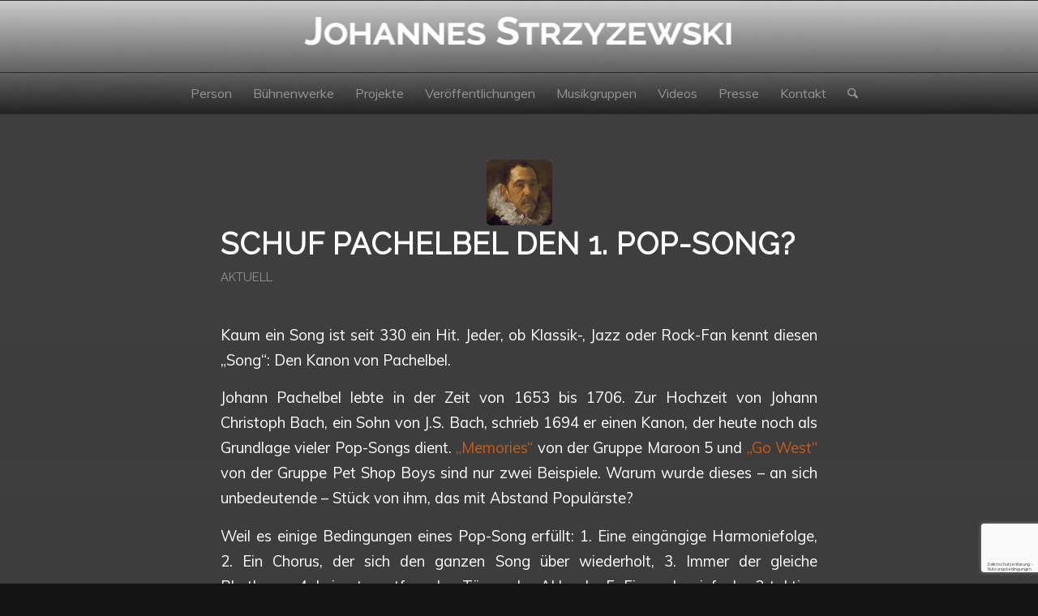

--- FILE ---
content_type: text/html; charset=UTF-8
request_url: https://johannes-strzyzewski.de/category/allgemein/
body_size: 30880
content:
<!DOCTYPE html>
<html lang="de" class="html_stretched responsive av-preloader-disabled  html_header_top html_logo_center html_bottom_nav_header html_menu_right html_slim html_header_sticky html_header_shrinking html_mobile_menu_phone html_header_searchicon html_content_align_right html_header_unstick_top_disabled html_header_stretch_disabled html_elegant-blog html_modern-blog html_av-overlay-side html_av-overlay-side-classic html_av-submenu-noclone html_entry_id_2609 av-cookies-no-cookie-consent av-no-preview av-default-lightbox html_text_menu_active av-mobile-menu-switch-default">
<head>
<meta charset="UTF-8" />
<meta name="robots" content="noindex, follow" />


<!-- mobile setting -->
<meta name="viewport" content="width=device-width, initial-scale=1">

<!-- Scripts/CSS and wp_head hook -->
<title>Aktuell &#8211; Johannes Strzyzewski</title>
<meta name='robots' content='max-image-preview:large' />
<link rel="alternate" type="application/rss+xml" title="Johannes Strzyzewski &raquo; Feed" href="https://johannes-strzyzewski.de/feed/" />
<link rel="alternate" type="application/rss+xml" title="Johannes Strzyzewski &raquo; Kommentar-Feed" href="https://johannes-strzyzewski.de/comments/feed/" />
<link rel="alternate" type="application/rss+xml" title="Johannes Strzyzewski &raquo; Kategorie-Feed für Aktuell" href="https://johannes-strzyzewski.de/category/allgemein/feed/" />

<!-- google webfont font replacement -->

			<script type='text/javascript'>

				(function() {

					/*	check if webfonts are disabled by user setting via cookie - or user must opt in.	*/
					var html = document.getElementsByTagName('html')[0];
					var cookie_check = html.className.indexOf('av-cookies-needs-opt-in') >= 0 || html.className.indexOf('av-cookies-can-opt-out') >= 0;
					var allow_continue = true;
					var silent_accept_cookie = html.className.indexOf('av-cookies-user-silent-accept') >= 0;

					if( cookie_check && ! silent_accept_cookie )
					{
						if( ! document.cookie.match(/aviaCookieConsent/) || html.className.indexOf('av-cookies-session-refused') >= 0 )
						{
							allow_continue = false;
						}
						else
						{
							if( ! document.cookie.match(/aviaPrivacyRefuseCookiesHideBar/) )
							{
								allow_continue = false;
							}
							else if( ! document.cookie.match(/aviaPrivacyEssentialCookiesEnabled/) )
							{
								allow_continue = false;
							}
							else if( document.cookie.match(/aviaPrivacyGoogleWebfontsDisabled/) )
							{
								allow_continue = false;
							}
						}
					}

					if( allow_continue )
					{
						var f = document.createElement('link');

						f.type 	= 'text/css';
						f.rel 	= 'stylesheet';
						f.href 	= 'https://fonts.googleapis.com/css?family=Raleway%7CMuli&display=auto';
						f.id 	= 'avia-google-webfont';

						document.getElementsByTagName('head')[0].appendChild(f);
					}
				})();

			</script>
			<style id='wp-img-auto-sizes-contain-inline-css' type='text/css'>
img:is([sizes=auto i],[sizes^="auto," i]){contain-intrinsic-size:3000px 1500px}
/*# sourceURL=wp-img-auto-sizes-contain-inline-css */
</style>
<style id='wp-emoji-styles-inline-css' type='text/css'>

	img.wp-smiley, img.emoji {
		display: inline !important;
		border: none !important;
		box-shadow: none !important;
		height: 1em !important;
		width: 1em !important;
		margin: 0 0.07em !important;
		vertical-align: -0.1em !important;
		background: none !important;
		padding: 0 !important;
	}
/*# sourceURL=wp-emoji-styles-inline-css */
</style>
<style id='wp-block-library-inline-css' type='text/css'>
:root{--wp-block-synced-color:#7a00df;--wp-block-synced-color--rgb:122,0,223;--wp-bound-block-color:var(--wp-block-synced-color);--wp-editor-canvas-background:#ddd;--wp-admin-theme-color:#007cba;--wp-admin-theme-color--rgb:0,124,186;--wp-admin-theme-color-darker-10:#006ba1;--wp-admin-theme-color-darker-10--rgb:0,107,160.5;--wp-admin-theme-color-darker-20:#005a87;--wp-admin-theme-color-darker-20--rgb:0,90,135;--wp-admin-border-width-focus:2px}@media (min-resolution:192dpi){:root{--wp-admin-border-width-focus:1.5px}}.wp-element-button{cursor:pointer}:root .has-very-light-gray-background-color{background-color:#eee}:root .has-very-dark-gray-background-color{background-color:#313131}:root .has-very-light-gray-color{color:#eee}:root .has-very-dark-gray-color{color:#313131}:root .has-vivid-green-cyan-to-vivid-cyan-blue-gradient-background{background:linear-gradient(135deg,#00d084,#0693e3)}:root .has-purple-crush-gradient-background{background:linear-gradient(135deg,#34e2e4,#4721fb 50%,#ab1dfe)}:root .has-hazy-dawn-gradient-background{background:linear-gradient(135deg,#faaca8,#dad0ec)}:root .has-subdued-olive-gradient-background{background:linear-gradient(135deg,#fafae1,#67a671)}:root .has-atomic-cream-gradient-background{background:linear-gradient(135deg,#fdd79a,#004a59)}:root .has-nightshade-gradient-background{background:linear-gradient(135deg,#330968,#31cdcf)}:root .has-midnight-gradient-background{background:linear-gradient(135deg,#020381,#2874fc)}:root{--wp--preset--font-size--normal:16px;--wp--preset--font-size--huge:42px}.has-regular-font-size{font-size:1em}.has-larger-font-size{font-size:2.625em}.has-normal-font-size{font-size:var(--wp--preset--font-size--normal)}.has-huge-font-size{font-size:var(--wp--preset--font-size--huge)}.has-text-align-center{text-align:center}.has-text-align-left{text-align:left}.has-text-align-right{text-align:right}.has-fit-text{white-space:nowrap!important}#end-resizable-editor-section{display:none}.aligncenter{clear:both}.items-justified-left{justify-content:flex-start}.items-justified-center{justify-content:center}.items-justified-right{justify-content:flex-end}.items-justified-space-between{justify-content:space-between}.screen-reader-text{border:0;clip-path:inset(50%);height:1px;margin:-1px;overflow:hidden;padding:0;position:absolute;width:1px;word-wrap:normal!important}.screen-reader-text:focus{background-color:#ddd;clip-path:none;color:#444;display:block;font-size:1em;height:auto;left:5px;line-height:normal;padding:15px 23px 14px;text-decoration:none;top:5px;width:auto;z-index:100000}html :where(.has-border-color){border-style:solid}html :where([style*=border-top-color]){border-top-style:solid}html :where([style*=border-right-color]){border-right-style:solid}html :where([style*=border-bottom-color]){border-bottom-style:solid}html :where([style*=border-left-color]){border-left-style:solid}html :where([style*=border-width]){border-style:solid}html :where([style*=border-top-width]){border-top-style:solid}html :where([style*=border-right-width]){border-right-style:solid}html :where([style*=border-bottom-width]){border-bottom-style:solid}html :where([style*=border-left-width]){border-left-style:solid}html :where(img[class*=wp-image-]){height:auto;max-width:100%}:where(figure){margin:0 0 1em}html :where(.is-position-sticky){--wp-admin--admin-bar--position-offset:var(--wp-admin--admin-bar--height,0px)}@media screen and (max-width:600px){html :where(.is-position-sticky){--wp-admin--admin-bar--position-offset:0px}}

/*# sourceURL=wp-block-library-inline-css */
</style><style id='wp-block-heading-inline-css' type='text/css'>
h1:where(.wp-block-heading).has-background,h2:where(.wp-block-heading).has-background,h3:where(.wp-block-heading).has-background,h4:where(.wp-block-heading).has-background,h5:where(.wp-block-heading).has-background,h6:where(.wp-block-heading).has-background{padding:1.25em 2.375em}h1.has-text-align-left[style*=writing-mode]:where([style*=vertical-lr]),h1.has-text-align-right[style*=writing-mode]:where([style*=vertical-rl]),h2.has-text-align-left[style*=writing-mode]:where([style*=vertical-lr]),h2.has-text-align-right[style*=writing-mode]:where([style*=vertical-rl]),h3.has-text-align-left[style*=writing-mode]:where([style*=vertical-lr]),h3.has-text-align-right[style*=writing-mode]:where([style*=vertical-rl]),h4.has-text-align-left[style*=writing-mode]:where([style*=vertical-lr]),h4.has-text-align-right[style*=writing-mode]:where([style*=vertical-rl]),h5.has-text-align-left[style*=writing-mode]:where([style*=vertical-lr]),h5.has-text-align-right[style*=writing-mode]:where([style*=vertical-rl]),h6.has-text-align-left[style*=writing-mode]:where([style*=vertical-lr]),h6.has-text-align-right[style*=writing-mode]:where([style*=vertical-rl]){rotate:180deg}
/*# sourceURL=https://johannes-strzyzewski.de/wp-includes/blocks/heading/style.min.css */
</style>
<style id='wp-block-image-inline-css' type='text/css'>
.wp-block-image>a,.wp-block-image>figure>a{display:inline-block}.wp-block-image img{box-sizing:border-box;height:auto;max-width:100%;vertical-align:bottom}@media not (prefers-reduced-motion){.wp-block-image img.hide{visibility:hidden}.wp-block-image img.show{animation:show-content-image .4s}}.wp-block-image[style*=border-radius] img,.wp-block-image[style*=border-radius]>a{border-radius:inherit}.wp-block-image.has-custom-border img{box-sizing:border-box}.wp-block-image.aligncenter{text-align:center}.wp-block-image.alignfull>a,.wp-block-image.alignwide>a{width:100%}.wp-block-image.alignfull img,.wp-block-image.alignwide img{height:auto;width:100%}.wp-block-image .aligncenter,.wp-block-image .alignleft,.wp-block-image .alignright,.wp-block-image.aligncenter,.wp-block-image.alignleft,.wp-block-image.alignright{display:table}.wp-block-image .aligncenter>figcaption,.wp-block-image .alignleft>figcaption,.wp-block-image .alignright>figcaption,.wp-block-image.aligncenter>figcaption,.wp-block-image.alignleft>figcaption,.wp-block-image.alignright>figcaption{caption-side:bottom;display:table-caption}.wp-block-image .alignleft{float:left;margin:.5em 1em .5em 0}.wp-block-image .alignright{float:right;margin:.5em 0 .5em 1em}.wp-block-image .aligncenter{margin-left:auto;margin-right:auto}.wp-block-image :where(figcaption){margin-bottom:1em;margin-top:.5em}.wp-block-image.is-style-circle-mask img{border-radius:9999px}@supports ((-webkit-mask-image:none) or (mask-image:none)) or (-webkit-mask-image:none){.wp-block-image.is-style-circle-mask img{border-radius:0;-webkit-mask-image:url('data:image/svg+xml;utf8,<svg viewBox="0 0 100 100" xmlns="http://www.w3.org/2000/svg"><circle cx="50" cy="50" r="50"/></svg>');mask-image:url('data:image/svg+xml;utf8,<svg viewBox="0 0 100 100" xmlns="http://www.w3.org/2000/svg"><circle cx="50" cy="50" r="50"/></svg>');mask-mode:alpha;-webkit-mask-position:center;mask-position:center;-webkit-mask-repeat:no-repeat;mask-repeat:no-repeat;-webkit-mask-size:contain;mask-size:contain}}:root :where(.wp-block-image.is-style-rounded img,.wp-block-image .is-style-rounded img){border-radius:9999px}.wp-block-image figure{margin:0}.wp-lightbox-container{display:flex;flex-direction:column;position:relative}.wp-lightbox-container img{cursor:zoom-in}.wp-lightbox-container img:hover+button{opacity:1}.wp-lightbox-container button{align-items:center;backdrop-filter:blur(16px) saturate(180%);background-color:#5a5a5a40;border:none;border-radius:4px;cursor:zoom-in;display:flex;height:20px;justify-content:center;opacity:0;padding:0;position:absolute;right:16px;text-align:center;top:16px;width:20px;z-index:100}@media not (prefers-reduced-motion){.wp-lightbox-container button{transition:opacity .2s ease}}.wp-lightbox-container button:focus-visible{outline:3px auto #5a5a5a40;outline:3px auto -webkit-focus-ring-color;outline-offset:3px}.wp-lightbox-container button:hover{cursor:pointer;opacity:1}.wp-lightbox-container button:focus{opacity:1}.wp-lightbox-container button:focus,.wp-lightbox-container button:hover,.wp-lightbox-container button:not(:hover):not(:active):not(.has-background){background-color:#5a5a5a40;border:none}.wp-lightbox-overlay{box-sizing:border-box;cursor:zoom-out;height:100vh;left:0;overflow:hidden;position:fixed;top:0;visibility:hidden;width:100%;z-index:100000}.wp-lightbox-overlay .close-button{align-items:center;cursor:pointer;display:flex;justify-content:center;min-height:40px;min-width:40px;padding:0;position:absolute;right:calc(env(safe-area-inset-right) + 16px);top:calc(env(safe-area-inset-top) + 16px);z-index:5000000}.wp-lightbox-overlay .close-button:focus,.wp-lightbox-overlay .close-button:hover,.wp-lightbox-overlay .close-button:not(:hover):not(:active):not(.has-background){background:none;border:none}.wp-lightbox-overlay .lightbox-image-container{height:var(--wp--lightbox-container-height);left:50%;overflow:hidden;position:absolute;top:50%;transform:translate(-50%,-50%);transform-origin:top left;width:var(--wp--lightbox-container-width);z-index:9999999999}.wp-lightbox-overlay .wp-block-image{align-items:center;box-sizing:border-box;display:flex;height:100%;justify-content:center;margin:0;position:relative;transform-origin:0 0;width:100%;z-index:3000000}.wp-lightbox-overlay .wp-block-image img{height:var(--wp--lightbox-image-height);min-height:var(--wp--lightbox-image-height);min-width:var(--wp--lightbox-image-width);width:var(--wp--lightbox-image-width)}.wp-lightbox-overlay .wp-block-image figcaption{display:none}.wp-lightbox-overlay button{background:none;border:none}.wp-lightbox-overlay .scrim{background-color:#fff;height:100%;opacity:.9;position:absolute;width:100%;z-index:2000000}.wp-lightbox-overlay.active{visibility:visible}@media not (prefers-reduced-motion){.wp-lightbox-overlay.active{animation:turn-on-visibility .25s both}.wp-lightbox-overlay.active img{animation:turn-on-visibility .35s both}.wp-lightbox-overlay.show-closing-animation:not(.active){animation:turn-off-visibility .35s both}.wp-lightbox-overlay.show-closing-animation:not(.active) img{animation:turn-off-visibility .25s both}.wp-lightbox-overlay.zoom.active{animation:none;opacity:1;visibility:visible}.wp-lightbox-overlay.zoom.active .lightbox-image-container{animation:lightbox-zoom-in .4s}.wp-lightbox-overlay.zoom.active .lightbox-image-container img{animation:none}.wp-lightbox-overlay.zoom.active .scrim{animation:turn-on-visibility .4s forwards}.wp-lightbox-overlay.zoom.show-closing-animation:not(.active){animation:none}.wp-lightbox-overlay.zoom.show-closing-animation:not(.active) .lightbox-image-container{animation:lightbox-zoom-out .4s}.wp-lightbox-overlay.zoom.show-closing-animation:not(.active) .lightbox-image-container img{animation:none}.wp-lightbox-overlay.zoom.show-closing-animation:not(.active) .scrim{animation:turn-off-visibility .4s forwards}}@keyframes show-content-image{0%{visibility:hidden}99%{visibility:hidden}to{visibility:visible}}@keyframes turn-on-visibility{0%{opacity:0}to{opacity:1}}@keyframes turn-off-visibility{0%{opacity:1;visibility:visible}99%{opacity:0;visibility:visible}to{opacity:0;visibility:hidden}}@keyframes lightbox-zoom-in{0%{transform:translate(calc((-100vw + var(--wp--lightbox-scrollbar-width))/2 + var(--wp--lightbox-initial-left-position)),calc(-50vh + var(--wp--lightbox-initial-top-position))) scale(var(--wp--lightbox-scale))}to{transform:translate(-50%,-50%) scale(1)}}@keyframes lightbox-zoom-out{0%{transform:translate(-50%,-50%) scale(1);visibility:visible}99%{visibility:visible}to{transform:translate(calc((-100vw + var(--wp--lightbox-scrollbar-width))/2 + var(--wp--lightbox-initial-left-position)),calc(-50vh + var(--wp--lightbox-initial-top-position))) scale(var(--wp--lightbox-scale));visibility:hidden}}
/*# sourceURL=https://johannes-strzyzewski.de/wp-includes/blocks/image/style.min.css */
</style>
<style id='wp-block-embed-inline-css' type='text/css'>
.wp-block-embed.alignleft,.wp-block-embed.alignright,.wp-block[data-align=left]>[data-type="core/embed"],.wp-block[data-align=right]>[data-type="core/embed"]{max-width:360px;width:100%}.wp-block-embed.alignleft .wp-block-embed__wrapper,.wp-block-embed.alignright .wp-block-embed__wrapper,.wp-block[data-align=left]>[data-type="core/embed"] .wp-block-embed__wrapper,.wp-block[data-align=right]>[data-type="core/embed"] .wp-block-embed__wrapper{min-width:280px}.wp-block-cover .wp-block-embed{min-height:240px;min-width:320px}.wp-block-embed{overflow-wrap:break-word}.wp-block-embed :where(figcaption){margin-bottom:1em;margin-top:.5em}.wp-block-embed iframe{max-width:100%}.wp-block-embed__wrapper{position:relative}.wp-embed-responsive .wp-has-aspect-ratio .wp-block-embed__wrapper:before{content:"";display:block;padding-top:50%}.wp-embed-responsive .wp-has-aspect-ratio iframe{bottom:0;height:100%;left:0;position:absolute;right:0;top:0;width:100%}.wp-embed-responsive .wp-embed-aspect-21-9 .wp-block-embed__wrapper:before{padding-top:42.85%}.wp-embed-responsive .wp-embed-aspect-18-9 .wp-block-embed__wrapper:before{padding-top:50%}.wp-embed-responsive .wp-embed-aspect-16-9 .wp-block-embed__wrapper:before{padding-top:56.25%}.wp-embed-responsive .wp-embed-aspect-4-3 .wp-block-embed__wrapper:before{padding-top:75%}.wp-embed-responsive .wp-embed-aspect-1-1 .wp-block-embed__wrapper:before{padding-top:100%}.wp-embed-responsive .wp-embed-aspect-9-16 .wp-block-embed__wrapper:before{padding-top:177.77%}.wp-embed-responsive .wp-embed-aspect-1-2 .wp-block-embed__wrapper:before{padding-top:200%}
/*# sourceURL=https://johannes-strzyzewski.de/wp-includes/blocks/embed/style.min.css */
</style>
<style id='wp-block-paragraph-inline-css' type='text/css'>
.is-small-text{font-size:.875em}.is-regular-text{font-size:1em}.is-large-text{font-size:2.25em}.is-larger-text{font-size:3em}.has-drop-cap:not(:focus):first-letter{float:left;font-size:8.4em;font-style:normal;font-weight:100;line-height:.68;margin:.05em .1em 0 0;text-transform:uppercase}body.rtl .has-drop-cap:not(:focus):first-letter{float:none;margin-left:.1em}p.has-drop-cap.has-background{overflow:hidden}:root :where(p.has-background){padding:1.25em 2.375em}:where(p.has-text-color:not(.has-link-color)) a{color:inherit}p.has-text-align-left[style*="writing-mode:vertical-lr"],p.has-text-align-right[style*="writing-mode:vertical-rl"]{rotate:180deg}
/*# sourceURL=https://johannes-strzyzewski.de/wp-includes/blocks/paragraph/style.min.css */
</style>
<style id='global-styles-inline-css' type='text/css'>
:root{--wp--preset--aspect-ratio--square: 1;--wp--preset--aspect-ratio--4-3: 4/3;--wp--preset--aspect-ratio--3-4: 3/4;--wp--preset--aspect-ratio--3-2: 3/2;--wp--preset--aspect-ratio--2-3: 2/3;--wp--preset--aspect-ratio--16-9: 16/9;--wp--preset--aspect-ratio--9-16: 9/16;--wp--preset--color--black: #000000;--wp--preset--color--cyan-bluish-gray: #abb8c3;--wp--preset--color--white: #ffffff;--wp--preset--color--pale-pink: #f78da7;--wp--preset--color--vivid-red: #cf2e2e;--wp--preset--color--luminous-vivid-orange: #ff6900;--wp--preset--color--luminous-vivid-amber: #fcb900;--wp--preset--color--light-green-cyan: #7bdcb5;--wp--preset--color--vivid-green-cyan: #00d084;--wp--preset--color--pale-cyan-blue: #8ed1fc;--wp--preset--color--vivid-cyan-blue: #0693e3;--wp--preset--color--vivid-purple: #9b51e0;--wp--preset--color--metallic-red: #b02b2c;--wp--preset--color--maximum-yellow-red: #edae44;--wp--preset--color--yellow-sun: #eeee22;--wp--preset--color--palm-leaf: #83a846;--wp--preset--color--aero: #7bb0e7;--wp--preset--color--old-lavender: #745f7e;--wp--preset--color--steel-teal: #5f8789;--wp--preset--color--raspberry-pink: #d65799;--wp--preset--color--medium-turquoise: #4ecac2;--wp--preset--gradient--vivid-cyan-blue-to-vivid-purple: linear-gradient(135deg,rgb(6,147,227) 0%,rgb(155,81,224) 100%);--wp--preset--gradient--light-green-cyan-to-vivid-green-cyan: linear-gradient(135deg,rgb(122,220,180) 0%,rgb(0,208,130) 100%);--wp--preset--gradient--luminous-vivid-amber-to-luminous-vivid-orange: linear-gradient(135deg,rgb(252,185,0) 0%,rgb(255,105,0) 100%);--wp--preset--gradient--luminous-vivid-orange-to-vivid-red: linear-gradient(135deg,rgb(255,105,0) 0%,rgb(207,46,46) 100%);--wp--preset--gradient--very-light-gray-to-cyan-bluish-gray: linear-gradient(135deg,rgb(238,238,238) 0%,rgb(169,184,195) 100%);--wp--preset--gradient--cool-to-warm-spectrum: linear-gradient(135deg,rgb(74,234,220) 0%,rgb(151,120,209) 20%,rgb(207,42,186) 40%,rgb(238,44,130) 60%,rgb(251,105,98) 80%,rgb(254,248,76) 100%);--wp--preset--gradient--blush-light-purple: linear-gradient(135deg,rgb(255,206,236) 0%,rgb(152,150,240) 100%);--wp--preset--gradient--blush-bordeaux: linear-gradient(135deg,rgb(254,205,165) 0%,rgb(254,45,45) 50%,rgb(107,0,62) 100%);--wp--preset--gradient--luminous-dusk: linear-gradient(135deg,rgb(255,203,112) 0%,rgb(199,81,192) 50%,rgb(65,88,208) 100%);--wp--preset--gradient--pale-ocean: linear-gradient(135deg,rgb(255,245,203) 0%,rgb(182,227,212) 50%,rgb(51,167,181) 100%);--wp--preset--gradient--electric-grass: linear-gradient(135deg,rgb(202,248,128) 0%,rgb(113,206,126) 100%);--wp--preset--gradient--midnight: linear-gradient(135deg,rgb(2,3,129) 0%,rgb(40,116,252) 100%);--wp--preset--font-size--small: 1rem;--wp--preset--font-size--medium: 1.125rem;--wp--preset--font-size--large: 1.75rem;--wp--preset--font-size--x-large: clamp(1.75rem, 3vw, 2.25rem);--wp--preset--spacing--20: 0.44rem;--wp--preset--spacing--30: 0.67rem;--wp--preset--spacing--40: 1rem;--wp--preset--spacing--50: 1.5rem;--wp--preset--spacing--60: 2.25rem;--wp--preset--spacing--70: 3.38rem;--wp--preset--spacing--80: 5.06rem;--wp--preset--shadow--natural: 6px 6px 9px rgba(0, 0, 0, 0.2);--wp--preset--shadow--deep: 12px 12px 50px rgba(0, 0, 0, 0.4);--wp--preset--shadow--sharp: 6px 6px 0px rgba(0, 0, 0, 0.2);--wp--preset--shadow--outlined: 6px 6px 0px -3px rgb(255, 255, 255), 6px 6px rgb(0, 0, 0);--wp--preset--shadow--crisp: 6px 6px 0px rgb(0, 0, 0);}:root { --wp--style--global--content-size: 800px;--wp--style--global--wide-size: 1130px; }:where(body) { margin: 0; }.wp-site-blocks > .alignleft { float: left; margin-right: 2em; }.wp-site-blocks > .alignright { float: right; margin-left: 2em; }.wp-site-blocks > .aligncenter { justify-content: center; margin-left: auto; margin-right: auto; }:where(.is-layout-flex){gap: 0.5em;}:where(.is-layout-grid){gap: 0.5em;}.is-layout-flow > .alignleft{float: left;margin-inline-start: 0;margin-inline-end: 2em;}.is-layout-flow > .alignright{float: right;margin-inline-start: 2em;margin-inline-end: 0;}.is-layout-flow > .aligncenter{margin-left: auto !important;margin-right: auto !important;}.is-layout-constrained > .alignleft{float: left;margin-inline-start: 0;margin-inline-end: 2em;}.is-layout-constrained > .alignright{float: right;margin-inline-start: 2em;margin-inline-end: 0;}.is-layout-constrained > .aligncenter{margin-left: auto !important;margin-right: auto !important;}.is-layout-constrained > :where(:not(.alignleft):not(.alignright):not(.alignfull)){max-width: var(--wp--style--global--content-size);margin-left: auto !important;margin-right: auto !important;}.is-layout-constrained > .alignwide{max-width: var(--wp--style--global--wide-size);}body .is-layout-flex{display: flex;}.is-layout-flex{flex-wrap: wrap;align-items: center;}.is-layout-flex > :is(*, div){margin: 0;}body .is-layout-grid{display: grid;}.is-layout-grid > :is(*, div){margin: 0;}body{padding-top: 0px;padding-right: 0px;padding-bottom: 0px;padding-left: 0px;}a:where(:not(.wp-element-button)){text-decoration: underline;}:root :where(.wp-element-button, .wp-block-button__link){background-color: #32373c;border-width: 0;color: #fff;font-family: inherit;font-size: inherit;font-style: inherit;font-weight: inherit;letter-spacing: inherit;line-height: inherit;padding-top: calc(0.667em + 2px);padding-right: calc(1.333em + 2px);padding-bottom: calc(0.667em + 2px);padding-left: calc(1.333em + 2px);text-decoration: none;text-transform: inherit;}.has-black-color{color: var(--wp--preset--color--black) !important;}.has-cyan-bluish-gray-color{color: var(--wp--preset--color--cyan-bluish-gray) !important;}.has-white-color{color: var(--wp--preset--color--white) !important;}.has-pale-pink-color{color: var(--wp--preset--color--pale-pink) !important;}.has-vivid-red-color{color: var(--wp--preset--color--vivid-red) !important;}.has-luminous-vivid-orange-color{color: var(--wp--preset--color--luminous-vivid-orange) !important;}.has-luminous-vivid-amber-color{color: var(--wp--preset--color--luminous-vivid-amber) !important;}.has-light-green-cyan-color{color: var(--wp--preset--color--light-green-cyan) !important;}.has-vivid-green-cyan-color{color: var(--wp--preset--color--vivid-green-cyan) !important;}.has-pale-cyan-blue-color{color: var(--wp--preset--color--pale-cyan-blue) !important;}.has-vivid-cyan-blue-color{color: var(--wp--preset--color--vivid-cyan-blue) !important;}.has-vivid-purple-color{color: var(--wp--preset--color--vivid-purple) !important;}.has-metallic-red-color{color: var(--wp--preset--color--metallic-red) !important;}.has-maximum-yellow-red-color{color: var(--wp--preset--color--maximum-yellow-red) !important;}.has-yellow-sun-color{color: var(--wp--preset--color--yellow-sun) !important;}.has-palm-leaf-color{color: var(--wp--preset--color--palm-leaf) !important;}.has-aero-color{color: var(--wp--preset--color--aero) !important;}.has-old-lavender-color{color: var(--wp--preset--color--old-lavender) !important;}.has-steel-teal-color{color: var(--wp--preset--color--steel-teal) !important;}.has-raspberry-pink-color{color: var(--wp--preset--color--raspberry-pink) !important;}.has-medium-turquoise-color{color: var(--wp--preset--color--medium-turquoise) !important;}.has-black-background-color{background-color: var(--wp--preset--color--black) !important;}.has-cyan-bluish-gray-background-color{background-color: var(--wp--preset--color--cyan-bluish-gray) !important;}.has-white-background-color{background-color: var(--wp--preset--color--white) !important;}.has-pale-pink-background-color{background-color: var(--wp--preset--color--pale-pink) !important;}.has-vivid-red-background-color{background-color: var(--wp--preset--color--vivid-red) !important;}.has-luminous-vivid-orange-background-color{background-color: var(--wp--preset--color--luminous-vivid-orange) !important;}.has-luminous-vivid-amber-background-color{background-color: var(--wp--preset--color--luminous-vivid-amber) !important;}.has-light-green-cyan-background-color{background-color: var(--wp--preset--color--light-green-cyan) !important;}.has-vivid-green-cyan-background-color{background-color: var(--wp--preset--color--vivid-green-cyan) !important;}.has-pale-cyan-blue-background-color{background-color: var(--wp--preset--color--pale-cyan-blue) !important;}.has-vivid-cyan-blue-background-color{background-color: var(--wp--preset--color--vivid-cyan-blue) !important;}.has-vivid-purple-background-color{background-color: var(--wp--preset--color--vivid-purple) !important;}.has-metallic-red-background-color{background-color: var(--wp--preset--color--metallic-red) !important;}.has-maximum-yellow-red-background-color{background-color: var(--wp--preset--color--maximum-yellow-red) !important;}.has-yellow-sun-background-color{background-color: var(--wp--preset--color--yellow-sun) !important;}.has-palm-leaf-background-color{background-color: var(--wp--preset--color--palm-leaf) !important;}.has-aero-background-color{background-color: var(--wp--preset--color--aero) !important;}.has-old-lavender-background-color{background-color: var(--wp--preset--color--old-lavender) !important;}.has-steel-teal-background-color{background-color: var(--wp--preset--color--steel-teal) !important;}.has-raspberry-pink-background-color{background-color: var(--wp--preset--color--raspberry-pink) !important;}.has-medium-turquoise-background-color{background-color: var(--wp--preset--color--medium-turquoise) !important;}.has-black-border-color{border-color: var(--wp--preset--color--black) !important;}.has-cyan-bluish-gray-border-color{border-color: var(--wp--preset--color--cyan-bluish-gray) !important;}.has-white-border-color{border-color: var(--wp--preset--color--white) !important;}.has-pale-pink-border-color{border-color: var(--wp--preset--color--pale-pink) !important;}.has-vivid-red-border-color{border-color: var(--wp--preset--color--vivid-red) !important;}.has-luminous-vivid-orange-border-color{border-color: var(--wp--preset--color--luminous-vivid-orange) !important;}.has-luminous-vivid-amber-border-color{border-color: var(--wp--preset--color--luminous-vivid-amber) !important;}.has-light-green-cyan-border-color{border-color: var(--wp--preset--color--light-green-cyan) !important;}.has-vivid-green-cyan-border-color{border-color: var(--wp--preset--color--vivid-green-cyan) !important;}.has-pale-cyan-blue-border-color{border-color: var(--wp--preset--color--pale-cyan-blue) !important;}.has-vivid-cyan-blue-border-color{border-color: var(--wp--preset--color--vivid-cyan-blue) !important;}.has-vivid-purple-border-color{border-color: var(--wp--preset--color--vivid-purple) !important;}.has-metallic-red-border-color{border-color: var(--wp--preset--color--metallic-red) !important;}.has-maximum-yellow-red-border-color{border-color: var(--wp--preset--color--maximum-yellow-red) !important;}.has-yellow-sun-border-color{border-color: var(--wp--preset--color--yellow-sun) !important;}.has-palm-leaf-border-color{border-color: var(--wp--preset--color--palm-leaf) !important;}.has-aero-border-color{border-color: var(--wp--preset--color--aero) !important;}.has-old-lavender-border-color{border-color: var(--wp--preset--color--old-lavender) !important;}.has-steel-teal-border-color{border-color: var(--wp--preset--color--steel-teal) !important;}.has-raspberry-pink-border-color{border-color: var(--wp--preset--color--raspberry-pink) !important;}.has-medium-turquoise-border-color{border-color: var(--wp--preset--color--medium-turquoise) !important;}.has-vivid-cyan-blue-to-vivid-purple-gradient-background{background: var(--wp--preset--gradient--vivid-cyan-blue-to-vivid-purple) !important;}.has-light-green-cyan-to-vivid-green-cyan-gradient-background{background: var(--wp--preset--gradient--light-green-cyan-to-vivid-green-cyan) !important;}.has-luminous-vivid-amber-to-luminous-vivid-orange-gradient-background{background: var(--wp--preset--gradient--luminous-vivid-amber-to-luminous-vivid-orange) !important;}.has-luminous-vivid-orange-to-vivid-red-gradient-background{background: var(--wp--preset--gradient--luminous-vivid-orange-to-vivid-red) !important;}.has-very-light-gray-to-cyan-bluish-gray-gradient-background{background: var(--wp--preset--gradient--very-light-gray-to-cyan-bluish-gray) !important;}.has-cool-to-warm-spectrum-gradient-background{background: var(--wp--preset--gradient--cool-to-warm-spectrum) !important;}.has-blush-light-purple-gradient-background{background: var(--wp--preset--gradient--blush-light-purple) !important;}.has-blush-bordeaux-gradient-background{background: var(--wp--preset--gradient--blush-bordeaux) !important;}.has-luminous-dusk-gradient-background{background: var(--wp--preset--gradient--luminous-dusk) !important;}.has-pale-ocean-gradient-background{background: var(--wp--preset--gradient--pale-ocean) !important;}.has-electric-grass-gradient-background{background: var(--wp--preset--gradient--electric-grass) !important;}.has-midnight-gradient-background{background: var(--wp--preset--gradient--midnight) !important;}.has-small-font-size{font-size: var(--wp--preset--font-size--small) !important;}.has-medium-font-size{font-size: var(--wp--preset--font-size--medium) !important;}.has-large-font-size{font-size: var(--wp--preset--font-size--large) !important;}.has-x-large-font-size{font-size: var(--wp--preset--font-size--x-large) !important;}
/*# sourceURL=global-styles-inline-css */
</style>

<link rel='stylesheet' id='lana-downloads-manager-css' href='https://johannes-strzyzewski.de/wp-content/plugins/lana-downloads-manager//assets/css/lana-downloads-manager.css?ver=1.12.0' type='text/css' media='all' />
<link rel='stylesheet' id='mediaelement-css' href='https://johannes-strzyzewski.de/wp-includes/js/mediaelement/mediaelementplayer-legacy.min.css?ver=4.2.17' type='text/css' media='all' />
<link rel='stylesheet' id='wp-mediaelement-css' href='https://johannes-strzyzewski.de/wp-includes/js/mediaelement/wp-mediaelement.min.css?ver=6.9' type='text/css' media='all' />
<link rel='stylesheet' id='avia-merged-styles-css' href='https://johannes-strzyzewski.de/wp-content/uploads/dynamic_avia/avia-merged-styles-bd755cebf2dd1a3834320fe61bfe9635---696ef698dfa8b.css' type='text/css' media='all' />
<script type="text/javascript" src="https://johannes-strzyzewski.de/wp-includes/js/jquery/jquery.min.js?ver=3.7.1" id="jquery-core-js"></script>
<script type="text/javascript" src="https://johannes-strzyzewski.de/wp-includes/js/jquery/jquery-migrate.min.js?ver=3.4.1" id="jquery-migrate-js"></script>
<script type="text/javascript" src="https://johannes-strzyzewski.de/wp-content/uploads/dynamic_avia/avia-head-scripts-df7886ac2fb9574a410d05285be45af0---696ef698f25c4.js" id="avia-head-scripts-js"></script>
<link rel="https://api.w.org/" href="https://johannes-strzyzewski.de/wp-json/" /><link rel="alternate" title="JSON" type="application/json" href="https://johannes-strzyzewski.de/wp-json/wp/v2/categories/1" /><link rel="EditURI" type="application/rsd+xml" title="RSD" href="https://johannes-strzyzewski.de/xmlrpc.php?rsd" />
<meta name="generator" content="WordPress 6.9" />

<link rel="icon" href="https://www.johannes-strzyzewski.de/wp-content/uploads/2023/08/FlavJS.png" type="image/png">
<!--[if lt IE 9]><script src="https://johannes-strzyzewski.de/wp-content/themes/enfold/js/html5shiv.js"></script><![endif]--><link rel="profile" href="https://gmpg.org/xfn/11" />
<link rel="alternate" type="application/rss+xml" title="Johannes Strzyzewski RSS2 Feed" href="https://johannes-strzyzewski.de/feed/" />
<link rel="pingback" href="https://johannes-strzyzewski.de/xmlrpc.php" />

<!-- To speed up the rendering and to display the site as fast as possible to the user we include some styles and scripts for above the fold content inline -->
<script type="text/javascript">'use strict';var avia_is_mobile=!1;if(/Android|webOS|iPhone|iPad|iPod|BlackBerry|IEMobile|Opera Mini/i.test(navigator.userAgent)&&'ontouchstart' in document.documentElement){avia_is_mobile=!0;document.documentElement.className+=' avia_mobile '}
else{document.documentElement.className+=' avia_desktop '};document.documentElement.className+=' js_active ';(function(){var e=['-webkit-','-moz-','-ms-',''],n='',o=!1,a=!1;for(var t in e){if(e[t]+'transform' in document.documentElement.style){o=!0;n=e[t]+'transform'};if(e[t]+'perspective' in document.documentElement.style){a=!0}};if(o){document.documentElement.className+=' avia_transform '};if(a){document.documentElement.className+=' avia_transform3d '};if(typeof document.getElementsByClassName=='function'&&typeof document.documentElement.getBoundingClientRect=='function'&&avia_is_mobile==!1){if(n&&window.innerHeight>0){setTimeout(function(){var e=0,o={},a=0,t=document.getElementsByClassName('av-parallax'),i=window.pageYOffset||document.documentElement.scrollTop;for(e=0;e<t.length;e++){t[e].style.top='0px';o=t[e].getBoundingClientRect();a=Math.ceil((window.innerHeight+i-o.top)*0.3);t[e].style[n]='translate(0px, '+a+'px)';t[e].style.top='auto';t[e].className+=' enabled-parallax '}},50)}}})();</script>		<style type="text/css" id="wp-custom-css">
			/* Font rendering */
body #wrap_all{
text-rendering: optimizeLegibility;
-webkit-font-smoothing: antialiased;
-moz-osx-font-smoothing: grayscale;
}

@media only screen and (max-width: 767px) {
.logo img { opacity: 0; }
.logo a { background-image: url(../wp-content/uploads/2021/01/johannes-strzyzewski_mob-logo.png); background-repeat: no-repeat; background-size: contain; }}


/*.main_color { background-image: linear-gradient( 90deg, #242424 10%, #f2f2f2 100%); }*/

#header_main {background: rgba(10,49,103,0.90);
background: -webkit-linear-gradient(top, rgba(221,221,221,0.90), bottom(66,66,66,0)); /* For Safari 5.1 to 6.0 */
background: -o-linear-gradient(top, rgba(221,221,221,0.90), bottom(66,66,66,0)); /* For Opera 11.1 to 12.0 */
background: -moz-linear-gradient(top, rgba(221,221,221,0.90), rgba(66,66,66,0)); /* For Firefox 3.6 to 15 */
background: linear-gradient(to bottom, rgba(221,221,221,0.90), rgba(66,66,66,0)); /* Standard syntax (must be last) */
}

.main_color {background: rgba(10,49,103,0.90);
background: -webkit-linear-gradient(top, rgba(66,66,66,0.90), bottom(243,243,243,0)); /* For Safari 5.1 to 6.0 */
background: -o-linear-gradient(top, rgba(66,66,66,0.90), bottom(243,243,243,0)); /* For Opera 11.1 to 12.0 */
background: -moz-linear-gradient(top, rgba(66,66,66,0.90), rgba(243,243,243,0)); /* For Firefox 3.6 to 15 */
background: linear-gradient(to bottom, rgba(66,66,66,0.90), rgba(243,243,243,0)); /* Standard syntax (must be last) */}

#socket {
	font-size: 14px;
	background: rgba(10,49,103,0.20);
background: -webkit-linear-gradient(top, rgba(221,221,221,0.20), bottom(66,66,66,0)); /* For Safari 5.1 to 6.0 */
background: -o-linear-gradient(top, rgba(221,221,221,0.20), bottom(66,66,66,0)); /* For Opera 11.1 to 12.0 */
background: -moz-linear-gradient(top, rgba(221,221,221,0.20), rgba(66,66,66,0)); /* For Firefox 3.6 to 15 */
background: linear-gradient(to bottom, rgba(221,221,221,0.20), rgba(66,66,66,0)); /* Standard syntax (must be last) */
}		</style>
		<style type="text/css">
		@font-face {font-family: 'entypo-fontello-enfold'; font-weight: normal; font-style: normal; font-display: auto;
		src: url('https://johannes-strzyzewski.de/wp-content/themes/enfold/config-templatebuilder/avia-template-builder/assets/fonts/entypo-fontello-enfold/entypo-fontello-enfold.woff2') format('woff2'),
		url('https://johannes-strzyzewski.de/wp-content/themes/enfold/config-templatebuilder/avia-template-builder/assets/fonts/entypo-fontello-enfold/entypo-fontello-enfold.woff') format('woff'),
		url('https://johannes-strzyzewski.de/wp-content/themes/enfold/config-templatebuilder/avia-template-builder/assets/fonts/entypo-fontello-enfold/entypo-fontello-enfold.ttf') format('truetype'),
		url('https://johannes-strzyzewski.de/wp-content/themes/enfold/config-templatebuilder/avia-template-builder/assets/fonts/entypo-fontello-enfold/entypo-fontello-enfold.svg#entypo-fontello-enfold') format('svg'),
		url('https://johannes-strzyzewski.de/wp-content/themes/enfold/config-templatebuilder/avia-template-builder/assets/fonts/entypo-fontello-enfold/entypo-fontello-enfold.eot'),
		url('https://johannes-strzyzewski.de/wp-content/themes/enfold/config-templatebuilder/avia-template-builder/assets/fonts/entypo-fontello-enfold/entypo-fontello-enfold.eot?#iefix') format('embedded-opentype');
		}

		#top .avia-font-entypo-fontello-enfold, body .avia-font-entypo-fontello-enfold, html body [data-av_iconfont='entypo-fontello-enfold']:before{ font-family: 'entypo-fontello-enfold'; }
		
		@font-face {font-family: 'entypo-fontello'; font-weight: normal; font-style: normal; font-display: auto;
		src: url('https://johannes-strzyzewski.de/wp-content/themes/enfold/config-templatebuilder/avia-template-builder/assets/fonts/entypo-fontello/entypo-fontello.woff2') format('woff2'),
		url('https://johannes-strzyzewski.de/wp-content/themes/enfold/config-templatebuilder/avia-template-builder/assets/fonts/entypo-fontello/entypo-fontello.woff') format('woff'),
		url('https://johannes-strzyzewski.de/wp-content/themes/enfold/config-templatebuilder/avia-template-builder/assets/fonts/entypo-fontello/entypo-fontello.ttf') format('truetype'),
		url('https://johannes-strzyzewski.de/wp-content/themes/enfold/config-templatebuilder/avia-template-builder/assets/fonts/entypo-fontello/entypo-fontello.svg#entypo-fontello') format('svg'),
		url('https://johannes-strzyzewski.de/wp-content/themes/enfold/config-templatebuilder/avia-template-builder/assets/fonts/entypo-fontello/entypo-fontello.eot'),
		url('https://johannes-strzyzewski.de/wp-content/themes/enfold/config-templatebuilder/avia-template-builder/assets/fonts/entypo-fontello/entypo-fontello.eot?#iefix') format('embedded-opentype');
		}

		#top .avia-font-entypo-fontello, body .avia-font-entypo-fontello, html body [data-av_iconfont='entypo-fontello']:before{ font-family: 'entypo-fontello'; }
		</style>

<!--
Debugging Info for Theme support: 

Theme: Enfold
Version: 7.1.3
Installed: enfold
AviaFramework Version: 5.6
AviaBuilder Version: 6.0
aviaElementManager Version: 1.0.1
- - - - - - - - - - -
ChildTheme: EnfChild
ChildTheme Version: 1.0
ChildTheme Installed: enfold

- - - - - - - - - - -
ML:-1-PU:85-PLA:5
WP:6.9
Compress: CSS:all theme files - JS:all theme files
Updates: enabled - token has changed and not verified
PLAu:5
-->
</head>

<body id="top" class="archive category category-allgemein category-1 wp-theme-enfold wp-child-theme-enfchild stretched rtl_columns av-curtain-numeric raleway muli  avia-responsive-images-support av-recaptcha-enabled av-google-badge-hide" itemscope="itemscope" itemtype="https://schema.org/WebPage" >

	
	<div id='wrap_all'>

	
<header id='header' class='all_colors header_color dark_bg_color  av_header_top av_logo_center av_bottom_nav_header av_menu_right av_slim av_header_sticky av_header_shrinking av_header_stretch_disabled av_mobile_menu_phone av_header_searchicon av_header_unstick_top_disabled av_header_border_disabled'  data-av_shrink_factor='50' role="banner" itemscope="itemscope" itemtype="https://schema.org/WPHeader" >

		<div  id='header_main' class='container_wrap container_wrap_logo'>

        <div class='container av-logo-container'><div class='inner-container'><span class='logo avia-standard-logo'><a href='https://johannes-strzyzewski.de/' class='' aria-label='Johannes Strzyzewski' ><img src="https://www.johannes-strzyzewski.de/wp-content/uploads/2021/01/johannes-strzyzewski.png" height="100" width="300" alt='Johannes Strzyzewski' title='' /></a></span></div></div><div id='header_main_alternate' class='container_wrap'><div class='container'><nav class='main_menu' data-selectname='Wähle eine Seite'  role="navigation" itemscope="itemscope" itemtype="https://schema.org/SiteNavigationElement" ><div class="avia-menu av-main-nav-wrap"><ul role="menu" class="menu av-main-nav" id="avia-menu"><li role="menuitem" id="menu-item-1958" class="menu-item menu-item-type-post_type menu-item-object-page menu-item-home menu-item-mega-parent  menu-item-top-level menu-item-top-level-1"><a href="https://johannes-strzyzewski.de/" itemprop="url" tabindex="0"><span class="avia-bullet"></span><span class="avia-menu-text">Person</span><span class="avia-menu-fx"><span class="avia-arrow-wrap"><span class="avia-arrow"></span></span></span></a></li>
<li role="menuitem" id="menu-item-1954" class="menu-item menu-item-type-post_type menu-item-object-page menu-item-top-level menu-item-top-level-2"><a href="https://johannes-strzyzewski.de/buehnenwerke/" itemprop="url" tabindex="0"><span class="avia-bullet"></span><span class="avia-menu-text">Bühnenwerke</span><span class="avia-menu-fx"><span class="avia-arrow-wrap"><span class="avia-arrow"></span></span></span></a></li>
<li role="menuitem" id="menu-item-1952" class="menu-item menu-item-type-post_type menu-item-object-page menu-item-top-level menu-item-top-level-3"><a href="https://johannes-strzyzewski.de/johannes-strzyzewski/projekte/" itemprop="url" tabindex="0"><span class="avia-bullet"></span><span class="avia-menu-text">Projekte</span><span class="avia-menu-fx"><span class="avia-arrow-wrap"><span class="avia-arrow"></span></span></span></a></li>
<li role="menuitem" id="menu-item-1951" class="menu-item menu-item-type-post_type menu-item-object-page menu-item-top-level menu-item-top-level-4"><a href="https://johannes-strzyzewski.de/veroeffentlichungen/" itemprop="url" tabindex="0"><span class="avia-bullet"></span><span class="avia-menu-text">Veröffentlichungen</span><span class="avia-menu-fx"><span class="avia-arrow-wrap"><span class="avia-arrow"></span></span></span></a></li>
<li role="menuitem" id="menu-item-1956" class="menu-item menu-item-type-post_type menu-item-object-page menu-item-top-level menu-item-top-level-5"><a href="https://johannes-strzyzewski.de/musikgruppen/" itemprop="url" tabindex="0"><span class="avia-bullet"></span><span class="avia-menu-text">Musikgruppen</span><span class="avia-menu-fx"><span class="avia-arrow-wrap"><span class="avia-arrow"></span></span></span></a></li>
<li role="menuitem" id="menu-item-1959" class="menu-item menu-item-type-post_type menu-item-object-page menu-item-mega-parent  menu-item-top-level menu-item-top-level-6"><a href="https://johannes-strzyzewski.de/videos/" itemprop="url" tabindex="0"><span class="avia-bullet"></span><span class="avia-menu-text">Videos</span><span class="avia-menu-fx"><span class="avia-arrow-wrap"><span class="avia-arrow"></span></span></span></a></li>
<li role="menuitem" id="menu-item-1957" class="menu-item menu-item-type-post_type menu-item-object-page menu-item-top-level menu-item-top-level-7"><a href="https://johannes-strzyzewski.de/presse/" itemprop="url" tabindex="0"><span class="avia-bullet"></span><span class="avia-menu-text">Presse</span><span class="avia-menu-fx"><span class="avia-arrow-wrap"><span class="avia-arrow"></span></span></span></a></li>
<li role="menuitem" id="menu-item-1955" class="menu-item menu-item-type-post_type menu-item-object-page menu-item-top-level menu-item-top-level-8"><a href="https://johannes-strzyzewski.de/kontakt/" itemprop="url" tabindex="0"><span class="avia-bullet"></span><span class="avia-menu-text">Kontakt</span><span class="avia-menu-fx"><span class="avia-arrow-wrap"><span class="avia-arrow"></span></span></span></a></li>
<li id="menu-item-search" class="noMobile menu-item menu-item-search-dropdown menu-item-avia-special" role="menuitem"><a class="avia-svg-icon avia-font-svg_entypo-fontello" aria-label="Suche" href="?s=" rel="nofollow" title="Click to open the search input field" data-avia-search-tooltip="
&lt;search&gt;
	&lt;form role=&quot;search&quot; action=&quot;https://johannes-strzyzewski.de/&quot; id=&quot;searchform&quot; method=&quot;get&quot; class=&quot;&quot;&gt;
		&lt;div&gt;
&lt;span class=&#039;av_searchform_search avia-svg-icon avia-font-svg_entypo-fontello&#039; data-av_svg_icon=&#039;search&#039; data-av_iconset=&#039;svg_entypo-fontello&#039;&gt;&lt;svg version=&quot;1.1&quot; xmlns=&quot;http://www.w3.org/2000/svg&quot; width=&quot;25&quot; height=&quot;32&quot; viewBox=&quot;0 0 25 32&quot; preserveAspectRatio=&quot;xMidYMid meet&quot; aria-labelledby=&#039;av-svg-title-1&#039; aria-describedby=&#039;av-svg-desc-1&#039; role=&quot;graphics-symbol&quot; aria-hidden=&quot;true&quot;&gt;
&lt;title id=&#039;av-svg-title-1&#039;&gt;Search&lt;/title&gt;
&lt;desc id=&#039;av-svg-desc-1&#039;&gt;Search&lt;/desc&gt;
&lt;path d=&quot;M24.704 24.704q0.96 1.088 0.192 1.984l-1.472 1.472q-1.152 1.024-2.176 0l-6.080-6.080q-2.368 1.344-4.992 1.344-4.096 0-7.136-3.040t-3.040-7.136 2.88-7.008 6.976-2.912 7.168 3.040 3.072 7.136q0 2.816-1.472 5.184zM3.008 13.248q0 2.816 2.176 4.992t4.992 2.176 4.832-2.016 2.016-4.896q0-2.816-2.176-4.96t-4.992-2.144-4.832 2.016-2.016 4.832z&quot;&gt;&lt;/path&gt;
&lt;/svg&gt;&lt;/span&gt;			&lt;input type=&quot;submit&quot; value=&quot;&quot; id=&quot;searchsubmit&quot; class=&quot;button&quot; title=&quot;Enter at least 3 characters to show search results in a dropdown or click to route to search result page to show all results&quot; /&gt;
			&lt;input type=&quot;search&quot; id=&quot;s&quot; name=&quot;s&quot; value=&quot;&quot; aria-label=&#039;Suche&#039; placeholder=&#039;Suche&#039; required /&gt;
		&lt;/div&gt;
	&lt;/form&gt;
&lt;/search&gt;
" data-av_svg_icon='search' data-av_iconset='svg_entypo-fontello'><svg version="1.1" xmlns="http://www.w3.org/2000/svg" width="25" height="32" viewBox="0 0 25 32" preserveAspectRatio="xMidYMid meet" aria-labelledby='av-svg-title-2' aria-describedby='av-svg-desc-2' role="graphics-symbol" aria-hidden="true">
<title id='av-svg-title-2'>Click to open the search input field</title>
<desc id='av-svg-desc-2'>Click to open the search input field</desc>
<path d="M24.704 24.704q0.96 1.088 0.192 1.984l-1.472 1.472q-1.152 1.024-2.176 0l-6.080-6.080q-2.368 1.344-4.992 1.344-4.096 0-7.136-3.040t-3.040-7.136 2.88-7.008 6.976-2.912 7.168 3.040 3.072 7.136q0 2.816-1.472 5.184zM3.008 13.248q0 2.816 2.176 4.992t4.992 2.176 4.832-2.016 2.016-4.896q0-2.816-2.176-4.96t-4.992-2.144-4.832 2.016-2.016 4.832z"></path>
</svg><span class="avia_hidden_link_text">Suche</span></a></li><li class="av-burger-menu-main menu-item-avia-special " role="menuitem">
	        			<a href="#" aria-label="Menü" aria-hidden="false">
							<span class="av-hamburger av-hamburger--spin av-js-hamburger">
								<span class="av-hamburger-box">
						          <span class="av-hamburger-inner"></span>
						          <strong>Menü</strong>
								</span>
							</span>
							<span class="avia_hidden_link_text">Menü</span>
						</a>
	        		   </li></ul></div></nav></div> </div> 
		<!-- end container_wrap-->
		</div>
<div class="header_bg"></div>
<!-- end header -->
</header>

	<div id='main' class='all_colors' data-scroll-offset='88'>

	
		<div class='container_wrap container_wrap_first main_color fullsize'>

			<div class='container template-blog '>

				<main class='content av-content-full alpha units av-main-archive'  role="main" itemprop="mainContentOfPage" itemscope="itemscope" itemtype="https://schema.org/Blog" >

					<article class="post-entry post-entry-type-standard post-entry-2609 post-loop-1 post-parity-odd single-small with-slider post-2609 post type-post status-publish format-standard has-post-thumbnail hentry category-allgemein"  itemscope="itemscope" itemtype="https://schema.org/BlogPosting" itemprop="blogPost" ><div class="blog-meta"><a href='https://johannes-strzyzewski.de/schuf-pachelbel-den-1-pop-song/' class='small-preview'  title="Johann-Pachelbel"   itemprop="image" itemscope="itemscope" itemtype="https://schema.org/ImageObject" ><img loading="lazy" width="180" height="180" src="https://johannes-strzyzewski.de/wp-content/uploads/2023/08/Johann-Pachelbel-180x180.jpg" class="wp-image-2619 avia-img-lazy-loading-2619 attachment-square size-square wp-post-image" alt="" decoding="async" srcset="https://johannes-strzyzewski.de/wp-content/uploads/2023/08/Johann-Pachelbel-180x180.jpg 180w, https://johannes-strzyzewski.de/wp-content/uploads/2023/08/Johann-Pachelbel-80x80.jpg 80w, https://johannes-strzyzewski.de/wp-content/uploads/2023/08/Johann-Pachelbel-36x36.jpg 36w" sizes="(max-width: 180px) 100vw, 180px" /><span class='iconfont avia-svg-icon avia-font-svg_entypo-fontello' data-av_svg_icon='pencil' data-av_iconset='svg_entypo-fontello' ><svg version="1.1" xmlns="http://www.w3.org/2000/svg" width="25" height="32" viewBox="0 0 25 32" preserveAspectRatio="xMidYMid meet" role="graphics-symbol" aria-hidden="true">
<path d="M22.976 5.44q1.024 1.024 1.504 2.048t0.48 1.536v0.512l-8.064 8.064-9.28 9.216-7.616 1.664 1.6-7.68 9.28-9.216 8.064-8.064q1.728-0.384 4.032 1.92zM7.168 25.92l0.768-0.768q-0.064-1.408-1.664-3.008-0.704-0.704-1.44-1.12t-1.12-0.416l-0.448-0.064-0.704 0.768-0.576 2.56q0.896 0.512 1.472 1.088 0.768 0.768 1.152 1.536z"></path>
</svg></span></a></div><div class='entry-content-wrapper clearfix standard-content'><header class="entry-content-header" aria-label="Post: Schuf Pachelbel den 1. Pop-Song?"><div class="av-heading-wrapper"><h2 class='post-title entry-title '  itemprop="headline" ><a href="https://johannes-strzyzewski.de/schuf-pachelbel-den-1-pop-song/" rel="bookmark" title="Permanenter Link zu: Schuf Pachelbel den 1. Pop-Song?">Schuf Pachelbel den 1. Pop-Song?<span class="post-format-icon minor-meta"></span></a></h2><span class="blog-categories minor-meta"><a href="https://johannes-strzyzewski.de/category/allgemein/" rel="tag">Aktuell</a></span></div></header><span class="av-vertical-delimiter"></span><div class="entry-content"  itemprop="text" >
<p>Kaum ein Song ist seit 330 ein Hit. Jeder, ob Klassik-, Jazz oder Rock-Fan kennt diesen &#8222;Song&#8220;: Den Kanon von Pachelbel.</p>



<p>Johann Pachelbel lebte in der Zeit von 1653 bis 1706. Zur Hochzeit von Johann Christoph Bach, ein Sohn von J.S. Bach, schrieb 1694 er einen Kanon, der heute noch als Grundlage vieler Pop-Songs dient. <a href="https://youtu.be/SlPhMPnQ58k?si=dLE67DyCHv8z_SI2">&#8222;Memories&#8220;</a> von der Gruppe Maroon 5 und <a href="https://youtu.be/LNBjMRvOB5M?si=m-kyVex65lWVnhat">&#8222;Go West&#8220;</a> von der Gruppe Pet Shop Boys sind nur zwei Beispiele. Warum wurde dieses &#8211; an sich unbedeutende &#8211; Stück von ihm, das mit Abstand Populärste?</p>



<p>Weil es einige Bedingungen eines Pop-Song erfüllt: 1. Eine eingängige Harmoniefolge, 2. Ein Chorus, der sich den ganzen Song über wiederholt, 3. Immer der gleiche Rhythmus, 4. keine tonartfremden Töne oder Akkorde, 5. Eine sehr einfache 2-taktige Melodie, die von jedem leicht nachzupfeifen ist und 6. Er ist nur wenige Minuten lang.</p>



<figure class="wp-block-image size-large"><img fetchpriority="high" decoding="async" width="1030" height="722" src="https://johannes-strzyzewski.de/wp-content/uploads/2023/08/Chaconne-Mandoline-Gitarre_0001-1030x722.png" alt="" class="wp-image-2608" srcset="https://johannes-strzyzewski.de/wp-content/uploads/2023/08/Chaconne-Mandoline-Gitarre_0001-1030x722.png 1030w, https://johannes-strzyzewski.de/wp-content/uploads/2023/08/Chaconne-Mandoline-Gitarre_0001-300x210.png 300w, https://johannes-strzyzewski.de/wp-content/uploads/2023/08/Chaconne-Mandoline-Gitarre_0001-768x539.png 768w, https://johannes-strzyzewski.de/wp-content/uploads/2023/08/Chaconne-Mandoline-Gitarre_0001-1536x1077.png 1536w, https://johannes-strzyzewski.de/wp-content/uploads/2023/08/Chaconne-Mandoline-Gitarre_0001-2048x1436.png 2048w, https://johannes-strzyzewski.de/wp-content/uploads/2023/08/Chaconne-Mandoline-Gitarre_0001-1500x1052.png 1500w, https://johannes-strzyzewski.de/wp-content/uploads/2023/08/Chaconne-Mandoline-Gitarre_0001-705x494.png 705w" sizes="(max-width: 1030px) 100vw, 1030px" /></figure>



<p>Die Harmoniefolge ist D &#8211; A &#8211; Hm &#8211; F#m &#8211; G &#8211; D &#8211; G &#8211; A </p>



<p>In Stufen: I &#8211; V &#8211; IVm &#8211; IIIm &#8211; IV &#8211; I &#8211; IV &#8211; V </p>



<p>In Funktionen: T &#8211; D &#8211; Tp &#8211; Dp &#8211; S &#8211; T &#8211; S &#8211; D</p>



<p>Natürlich ist in diesem Kanon noch einiges mehr als in einem Pop-Song zu finden. Deshalb werde ich in demnächst in einer meiner <a href="https://www.youtube.com/playlist?list=PL1B2RQW-S9cDozGoM7MOnQ73oDH0QLwbk">Theoriefolgen auf YouTube</a> analysieren und erklären.</p>
</div><span class="post-meta-infos"></span><footer class="entry-footer"></footer><div class='post_delimiter'></div></div><div class="post_author_timeline"></div><span class='hidden'>
				<span class='av-structured-data'  itemprop="image" itemscope="itemscope" itemtype="https://schema.org/ImageObject" >
						<span itemprop='url'>https://johannes-strzyzewski.de/wp-content/uploads/2023/08/Johann-Pachelbel.jpg</span>
						<span itemprop='height'>600</span>
						<span itemprop='width'>800</span>
				</span>
				<span class='av-structured-data'  itemprop="publisher" itemtype="https://schema.org/Organization" itemscope="itemscope" >
						<span itemprop='name'>Johannes Strzyzewski</span>
						<span itemprop='logo' itemscope itemtype='https://schema.org/ImageObject'>
							<span itemprop='url'>https://www.johannes-strzyzewski.de/wp-content/uploads/2021/01/johannes-strzyzewski.png</span>
						</span>
				</span><span class='av-structured-data'  itemprop="author" itemscope="itemscope" itemtype="https://schema.org/Person" ><span itemprop='name'>Johannes Strzyzewski</span></span><span class='av-structured-data'  itemprop="datePublished" datetime="2023-08-26T13:48:12+02:00" >2023-08-26 13:48:12</span><span class='av-structured-data'  itemprop="dateModified" itemtype="https://schema.org/dateModified" >2023-08-28 08:50:11</span><span class='av-structured-data'  itemprop="mainEntityOfPage" itemtype="https://schema.org/mainEntityOfPage" ><span itemprop='name'>Schuf Pachelbel den 1. Pop-Song?</span></span></span></article><article class="post-entry post-entry-type-standard post-entry-2171 post-loop-2 post-parity-even single-small with-slider post-2171 post type-post status-publish format-standard has-post-thumbnail hentry category-allgemein"  itemscope="itemscope" itemtype="https://schema.org/BlogPosting" itemprop="blogPost" ><div class="blog-meta"><a href='https://johannes-strzyzewski.de/musik-ist-kommunikation/' class='small-preview'  title="PXL_20230807_133841420"   itemprop="image" itemscope="itemscope" itemtype="https://schema.org/ImageObject" ><img loading="lazy" width="180" height="180" src="https://johannes-strzyzewski.de/wp-content/uploads/2023/08/PXL_20230807_133841420-180x180.jpg" class="wp-image-2447 avia-img-lazy-loading-2447 attachment-square size-square wp-post-image" alt="" decoding="async" srcset="https://johannes-strzyzewski.de/wp-content/uploads/2023/08/PXL_20230807_133841420-180x180.jpg 180w, https://johannes-strzyzewski.de/wp-content/uploads/2023/08/PXL_20230807_133841420-300x300.jpg 300w, https://johannes-strzyzewski.de/wp-content/uploads/2023/08/PXL_20230807_133841420-80x80.jpg 80w, https://johannes-strzyzewski.de/wp-content/uploads/2023/08/PXL_20230807_133841420-768x768.jpg 768w, https://johannes-strzyzewski.de/wp-content/uploads/2023/08/PXL_20230807_133841420-36x36.jpg 36w, https://johannes-strzyzewski.de/wp-content/uploads/2023/08/PXL_20230807_133841420-705x705.jpg 705w, https://johannes-strzyzewski.de/wp-content/uploads/2023/08/PXL_20230807_133841420.jpg 800w" sizes="(max-width: 180px) 100vw, 180px" /><span class='iconfont avia-svg-icon avia-font-svg_entypo-fontello' data-av_svg_icon='pencil' data-av_iconset='svg_entypo-fontello' ><svg version="1.1" xmlns="http://www.w3.org/2000/svg" width="25" height="32" viewBox="0 0 25 32" preserveAspectRatio="xMidYMid meet" role="graphics-symbol" aria-hidden="true">
<path d="M22.976 5.44q1.024 1.024 1.504 2.048t0.48 1.536v0.512l-8.064 8.064-9.28 9.216-7.616 1.664 1.6-7.68 9.28-9.216 8.064-8.064q1.728-0.384 4.032 1.92zM7.168 25.92l0.768-0.768q-0.064-1.408-1.664-3.008-0.704-0.704-1.44-1.12t-1.12-0.416l-0.448-0.064-0.704 0.768-0.576 2.56q0.896 0.512 1.472 1.088 0.768 0.768 1.152 1.536z"></path>
</svg></span></a></div><div class='entry-content-wrapper clearfix standard-content'><header class="entry-content-header" aria-label="Post: Musik ist Kommunikation"><div class="av-heading-wrapper"><h2 class='post-title entry-title '  itemprop="headline" ><a href="https://johannes-strzyzewski.de/musik-ist-kommunikation/" rel="bookmark" title="Permanenter Link zu: Musik ist Kommunikation">Musik ist Kommunikation<span class="post-format-icon minor-meta"></span></a></h2><span class="blog-categories minor-meta"><a href="https://johannes-strzyzewski.de/category/allgemein/" rel="tag">Aktuell</a></span></div></header><span class="av-vertical-delimiter"></span><div class="entry-content"  itemprop="text" >
<p>&#8222;Musik ist Kommunikation und fördert die soziale Kompetenz&#8220;. Diesen Satz habe ich jedenfalls 20 Jahre lang gepredigt. Als Musikschulleiter hatte man diese Weisheit, garniert mit verschiedenen wissenschaftlichen Studien, jedem Politiker vorzubeten, der nicht bei Drei auf den Bäumen war.</p>



<p>Ich bin zwar nicht mehr als Musikschulleiter tätig, als Rudeltier jedoch immer noch daran interessiert, mit meinem Rudel zu kommunizieren. Da ich auch in einer neuen Gegend wohne und noch niemanden kenne, erinnere ich mich an so schöne Rituale, wie das Grüßen unter Motorradfahrern, und auch unter den Mazda MX5-Fahrern signalisiert man sich durch Nicken „Hey, wir sind eine Gemeinschaft, ein Rudel“. Auch unter Joggern grüßt man sich, das wusste ich auch von früher. Also kramte ich meine Jogging-Klamotten raus und lief raus in den Wald zu meinem Rudel.</p>



<p>Die erste Joggerin schaute mich gar nicht an und konnte deswegen meinen Gruß natürlich nicht bemerkt haben. Vielleicht bin ich jetzt zu alt und das ist jetzt die Diskriminierung des Alters, von der immer alle gesprochen haben. Also lief ich weiter und grüßte den Nächsten. Diesmal etwas auffälliger. Doch der hatte Kopfhörer auf und bemerkte mich ebenfalls nicht. Etwas später kam mir jemand entgegengelaufen, der schon in meine Richtung schaute. Er sah mich von Weitem schon an, insofern sparte ich mir das Energie raubende Winken und grüßte mit einem motiviertem „Guten Morgen“… Nichts..</p>



<p>Er schaute, wie durch mich hindurch. Erst dachte ich: Vielleicht bin ich ja unsichtbar, das hatte ich mir als Kind doch immer Mal gewünscht. Doch angesichts meiner neongelben Jogging Jacke kamen mir Zweifel und genau in diesem Moment, als der Jogger mit dem apathischen Blick schon fast an mir vorbei war, sah ich seine weißen Ohrstöpsel. Die Nächste hatte weder Ohrstöpsel noch Kopfhörer, war aber, wahrscheinlich aufgrund ihres Körpergewichtes mit sich und Ihrem Laufstil so beschäftigt, fast möchte man sagen: überfordert, dass sie ganz andere Sorgen hatte als sich genau in diesem Moment auch noch um mich zu kümmern.</p>



<p>Das war wohl nichts mit der Kommunikation, dachte ich und überlegte, wie es denn in der Musik so ist. Nun, wenn ich ehrlich bin, saßen die meisten Schüler in den Ensembleproben mit dem Handy in der Hand und daddelten darin rum, sobald eine Unterbrechung oder Erläuterungen zur Musik notwendig wurde. Auch fiel mir auf, dass es durchaus nicht mehr üblich war, dass die Schüler im Orchester sich &#8211; selbst nach einjähriger, wöchentlicher Probe &#8211; gegenseitig mit Namen kannten.</p>



<p>Und die Musiker und Musiklehrer? Nun, die konnte kommunizieren: Sobald man sie ansprach, sprudelt es aus Ihnen heraus: Hab&#8216; keine Zeit.., ich hab&#8216; schon viel zu tun&#8230;, im Moment hab&#8216; ich so ein Stress&#8230;, ich muss das leider absagen&#8230;, ich brauch auch Mal Zeit für mich&#8230;, ich stelle mir das anderes vor.., ich, ich, ich&#8230;</p>



<p>Ist das noch &#8222;Ich-AG&#8220; oder schon Work-Life-Balance? Oder&#8230; vielleicht sollten sie es ja mal alle mit Musik versuchen. Die fördert doch, die Kommunikation, soziale Kompetenz, Zuhören und Gemeinschaftsgefühl.</p>
</div><span class="post-meta-infos"></span><footer class="entry-footer"></footer><div class='post_delimiter'></div></div><div class="post_author_timeline"></div><span class='hidden'>
				<span class='av-structured-data'  itemprop="image" itemscope="itemscope" itemtype="https://schema.org/ImageObject" >
						<span itemprop='url'>https://johannes-strzyzewski.de/wp-content/uploads/2023/08/PXL_20230807_133841420.jpg</span>
						<span itemprop='height'>800</span>
						<span itemprop='width'>800</span>
				</span>
				<span class='av-structured-data'  itemprop="publisher" itemtype="https://schema.org/Organization" itemscope="itemscope" >
						<span itemprop='name'>Johannes Strzyzewski</span>
						<span itemprop='logo' itemscope itemtype='https://schema.org/ImageObject'>
							<span itemprop='url'>https://www.johannes-strzyzewski.de/wp-content/uploads/2021/01/johannes-strzyzewski.png</span>
						</span>
				</span><span class='av-structured-data'  itemprop="author" itemscope="itemscope" itemtype="https://schema.org/Person" ><span itemprop='name'>Johannes Strzyzewski</span></span><span class='av-structured-data'  itemprop="datePublished" datetime="2023-08-01T13:35:19+02:00" >2023-08-01 13:35:19</span><span class='av-structured-data'  itemprop="dateModified" itemtype="https://schema.org/dateModified" >2025-11-18 10:17:41</span><span class='av-structured-data'  itemprop="mainEntityOfPage" itemtype="https://schema.org/mainEntityOfPage" ><span itemprop='name'>Musik ist Kommunikation</span></span></span></article><article class="post-entry post-entry-type-standard post-entry-1470 post-loop-3 post-parity-odd single-small with-slider post-1470 post type-post status-publish format-standard has-post-thumbnail hentry category-allgemein"  itemscope="itemscope" itemtype="https://schema.org/BlogPosting" itemprop="blogPost" ><div class="blog-meta"><a href='https://johannes-strzyzewski.de/neue-homepage/' class='small-preview'  title="OnlineUnterricht"   itemprop="image" itemscope="itemscope" itemtype="https://schema.org/ImageObject" ><img width="180" height="180" src="https://johannes-strzyzewski.de/wp-content/uploads/2021/01/OnlineUnterricht-180x180.jpg" class="wp-image-108 avia-img-lazy-loading-108 attachment-square size-square wp-post-image" alt="" decoding="async" loading="lazy" srcset="https://johannes-strzyzewski.de/wp-content/uploads/2021/01/OnlineUnterricht-180x180.jpg 180w, https://johannes-strzyzewski.de/wp-content/uploads/2021/01/OnlineUnterricht-80x80.jpg 80w, https://johannes-strzyzewski.de/wp-content/uploads/2021/01/OnlineUnterricht-36x36.jpg 36w" sizes="auto, (max-width: 180px) 100vw, 180px" /><span class='iconfont avia-svg-icon avia-font-svg_entypo-fontello' data-av_svg_icon='pencil' data-av_iconset='svg_entypo-fontello' ><svg version="1.1" xmlns="http://www.w3.org/2000/svg" width="25" height="32" viewBox="0 0 25 32" preserveAspectRatio="xMidYMid meet" role="graphics-symbol" aria-hidden="true">
<path d="M22.976 5.44q1.024 1.024 1.504 2.048t0.48 1.536v0.512l-8.064 8.064-9.28 9.216-7.616 1.664 1.6-7.68 9.28-9.216 8.064-8.064q1.728-0.384 4.032 1.92zM7.168 25.92l0.768-0.768q-0.064-1.408-1.664-3.008-0.704-0.704-1.44-1.12t-1.12-0.416l-0.448-0.064-0.704 0.768-0.576 2.56q0.896 0.512 1.472 1.088 0.768 0.768 1.152 1.536z"></path>
</svg></span></a></div><div class='entry-content-wrapper clearfix standard-content'><header class="entry-content-header" aria-label="Post: Neu im Ruhestand"><div class="av-heading-wrapper"><h2 class='post-title entry-title '  itemprop="headline" ><a href="https://johannes-strzyzewski.de/neue-homepage/" rel="bookmark" title="Permanenter Link zu: Neu im Ruhestand">Neu im Ruhestand<span class="post-format-icon minor-meta"></span></a></h2><span class="blog-categories minor-meta"><a href="https://johannes-strzyzewski.de/category/allgemein/" rel="tag">Aktuell</a></span></div></header><span class="av-vertical-delimiter"></span><div class="entry-content"  itemprop="text" ><p>Seit Neuestem befinde ich mich im sog. Ruhestand. Als ich noch als Leiter einer Musikschule tätig war, galt der Spruch: &#8222;Wer glaubt, dass eine Musikschulleiter eine Musikschule leitet, der glaubt auch, dass ein Zitronenfalter Zitronen faltet&#8220;. Dieser Spruch müsste jetzt in etwa lauten: &#8222;Wer glaubt, dass Ruhestand irgendetwas mit Ruhe zu tun hat, der glaubt auch dass ein Zitronenstand irgendetwas mit Zitronen &#8230;. &#8220; Ok, passt nicht.</p>
<p>Aber ich werde in der kommenden Zeit versuchen herauszufinden, was es mit dem Ruhestand so auf sich hat.</p>
</div><span class="post-meta-infos"></span><footer class="entry-footer"></footer><div class='post_delimiter'></div></div><div class="post_author_timeline"></div><span class='hidden'>
				<span class='av-structured-data'  itemprop="image" itemscope="itemscope" itemtype="https://schema.org/ImageObject" >
						<span itemprop='url'>https://johannes-strzyzewski.de/wp-content/uploads/2021/01/OnlineUnterricht.jpg</span>
						<span itemprop='height'>800</span>
						<span itemprop='width'>1200</span>
				</span>
				<span class='av-structured-data'  itemprop="publisher" itemtype="https://schema.org/Organization" itemscope="itemscope" >
						<span itemprop='name'>Johannes Strzyzewski</span>
						<span itemprop='logo' itemscope itemtype='https://schema.org/ImageObject'>
							<span itemprop='url'>https://www.johannes-strzyzewski.de/wp-content/uploads/2021/01/johannes-strzyzewski.png</span>
						</span>
				</span><span class='av-structured-data'  itemprop="author" itemscope="itemscope" itemtype="https://schema.org/Person" ><span itemprop='name'>Johannes Strzyzewski</span></span><span class='av-structured-data'  itemprop="datePublished" datetime="2023-07-27T14:14:53+02:00" >2023-07-27 14:14:53</span><span class='av-structured-data'  itemprop="dateModified" itemtype="https://schema.org/dateModified" >2025-11-18 10:16:57</span><span class='av-structured-data'  itemprop="mainEntityOfPage" itemtype="https://schema.org/mainEntityOfPage" ><span itemprop='name'>Neu im Ruhestand</span></span></span></article><article class="post-entry post-entry-type-standard post-entry-2429 post-loop-4 post-parity-even single-small with-slider post-2429 post type-post status-publish format-standard has-post-thumbnail hentry category-allgemein"  itemscope="itemscope" itemtype="https://schema.org/BlogPosting" itemprop="blogPost" ><div class="blog-meta"><a href='https://johannes-strzyzewski.de/interview-im-westfalen-blatt/' class='small-preview'  title="????????????????????????????????????"   itemprop="image" itemscope="itemscope" itemtype="https://schema.org/ImageObject" ><img width="180" height="180" src="https://johannes-strzyzewski.de/wp-content/uploads/2023/08/227-Johannes-Strzyzewski-180x180.jpg" class="wp-image-2430 avia-img-lazy-loading-2430 attachment-square size-square wp-post-image" alt="" decoding="async" loading="lazy" srcset="https://johannes-strzyzewski.de/wp-content/uploads/2023/08/227-Johannes-Strzyzewski-180x180.jpg 180w, https://johannes-strzyzewski.de/wp-content/uploads/2023/08/227-Johannes-Strzyzewski-80x80.jpg 80w, https://johannes-strzyzewski.de/wp-content/uploads/2023/08/227-Johannes-Strzyzewski-36x36.jpg 36w" sizes="auto, (max-width: 180px) 100vw, 180px" /><span class='iconfont avia-svg-icon avia-font-svg_entypo-fontello' data-av_svg_icon='pencil' data-av_iconset='svg_entypo-fontello' ><svg version="1.1" xmlns="http://www.w3.org/2000/svg" width="25" height="32" viewBox="0 0 25 32" preserveAspectRatio="xMidYMid meet" role="graphics-symbol" aria-hidden="true">
<path d="M22.976 5.44q1.024 1.024 1.504 2.048t0.48 1.536v0.512l-8.064 8.064-9.28 9.216-7.616 1.664 1.6-7.68 9.28-9.216 8.064-8.064q1.728-0.384 4.032 1.92zM7.168 25.92l0.768-0.768q-0.064-1.408-1.664-3.008-0.704-0.704-1.44-1.12t-1.12-0.416l-0.448-0.064-0.704 0.768-0.576 2.56q0.896 0.512 1.472 1.088 0.768 0.768 1.152 1.536z"></path>
</svg></span></a></div><div class='entry-content-wrapper clearfix standard-content'><header class="entry-content-header" aria-label="Post: Interview im Westfalen-Blatt"><div class="av-heading-wrapper"><h2 class='post-title entry-title '  itemprop="headline" ><a href="https://johannes-strzyzewski.de/interview-im-westfalen-blatt/" rel="bookmark" title="Permanenter Link zu: Interview im Westfalen-Blatt">Interview im Westfalen-Blatt<span class="post-format-icon minor-meta"></span></a></h2><span class="blog-categories minor-meta"><a href="https://johannes-strzyzewski.de/category/allgemein/" rel="tag">Aktuell</a></span></div></header><span class="av-vertical-delimiter"></span><div class="entry-content"  itemprop="text" >
<h3 class="wp-block-heading">„Nichts macht erfolgreicher als Erfolg“</h3>



<h5 class="wp-block-heading">Johannes Strzyzewski verabschiedet sich nach 15 Jahren als Leiter der Musik- und Kunstschule in den Ruhestand.</h5>



<p>Johannes Strzyzewski ist mit einem Wort nicht beizukommen. Der Gitarrist, Querflötist, Komponist, Betriebswirt, Ausbilder, Musikdirektor BIELEFELD (WB). Johannes Strzyzewski ist mit einem Wort nicht beizukommen. Der Gitarrist, Querflötist, Komponist, Betriebswirt, Ausbilder, Musikdirektor und Rheinländer wurde 1957in Düsseldorf geboren. Nachvielseitigen Tätigkeiten übernahm er 2008 die Leitung der Musik- und Kunstschule in Bielefeld. Jetzt verabschiedet er sich in den Ruhestand und zieht nach Krefeld. Im Interview mit Uta Jostwerner hält er Rückschau.</p>



<p><em>Sie waren zuvor Musikschulleiterin Nordhorn. Wie haben Sie das Ankommen in Bielefeld erlebt. Welche Herausforderungen gab es 2008 vornehmlich zu bewältigen?</em></p>



<p>Johannes Strzyzewski: Die Musik- und Kunstschule befand sich in einer schwierigen Situation. In den Jahren vor 2008 wurde über Umstrukturierungsmaßnahmen und auch über die Schließung von einzelnen Abteilungendiskutiert. Als ich 2008 an die Schule kam, gab es drei Überlegungen: a) die Schule sollte in ein anderes Gebäude umziehen, b) sie sollte ein Viertel ihres Jahresetats einsparen und c) sie sollte Lehrkräfte zukünftig nur noch als freie Mitarbeiter beschäftigen. Ich schlug einen 11-Punkte-Plan vor, der zwar keine direkten Sparmaßnahmen enthielt, aber zum Ziel hatte, die Arbeit der MuKu effektiver, vielseitiger, populärer und bekannter zu machen sowie über ein breiteres Angebot mehr Leute zu erreichen. Dieser Plan wurde vom Kulturausschuss für gut befunden. Aus meiner Sicht hat er gut funktioniert.</p>



<p><em>Nachdem die Gebäude- und Raumfragen geklärt waren, kam auch bald schon die Phase G8 und stellte die Musik-und Kunstschule vor neue Herausforderungen. Wie sahen diese aus und wie haben Sie darauf reagiert?</em></p>



<p>Strzyzewski: Der Ganztag und auch der G8 haben dazu geführt, dass Kindern und Jugendlichen weniger Zeit für Aktivitäten im außerschulischen Bereich blieb. Darunter litten die privaten Hobbys, das Vereinsleben, die freie Szene, Jugendorchester und es dezimierte qualifizierte Ausbildungsangebote für Tanz, Musik oder Sport. Mich erreichten stapelweise Abmeldungen mit der Begründung „Geht nicht mehr, wegen der Schule….“. Die Musikschulen reagierten darauf, indem sie Unterrichtsangebote in die Gebäude der allgemein bildenden Schule verlegten, so wie es in der 60erJahren schon der Fall gewesen war, und indem sie Unterrichtsmodelle entwickelten, die innerhalb des Stundenplans der allgemein bildenden Schule stattfinden konnten. Zum Beispiel die Bläser- und Streicherklassen oder JeKits, also &#8218;Jedem Kind ein Instrument&#8216;. Den Musikunterricht am Mittag und frühen Nachmittag innerhalb der OGS hielt ich schon immer für Unsinn: Die Schüler waren nach sechs Stunden Schulunterricht nicht mehr aufnahmefähig, der Musikunterricht glich einem Betreuungsangebot, die Schüler machten kaum Fortschritte und das Interesse für qualifizierten Unterricht in der MuKu war nicht vorhanden. Deswegen hat die MuKu in Zusammenarbeit mit einigen Schulen Kooperationsmodelle entwickelt, die innerhalb des Stundenplans der allgemein bildenden Schule stattfinden konnten. Einzigartig ist das GOTA-Projekt. Das ist ein einjähriger Projektkurs, den die MuKu in Kooperation mit verschiedenen Schulen allen Schülern der Q1 in Bielefeld, die sich für Musik, Tanz, Gesang, Band, Chor oder Orchester interessieren, anbietet. Am Ende dieses Kurses kann eine Zensur vergeben werden, die ins Abiturzeugnis mit einfließt. Das ist in meinen Augen ein gutes Beispiel dafür, wie schulische Interessen mit einer künstlerischen Ausbildung kombiniert werden können, ohne dass eine zeitliche Mehrbelastung für Schüler damit verbunden ist.</p>



<p><em>Die Talentförderung ist Ihnen immer auch ein Anliegen gewesen. Welche Ansätze haben Sie diesbezüglich verfolgt?</em></p>



<p>Strzyzewski: Da das deutsche Schulsystem Kindern und Jugendlichen bei weitem nicht so viel Zeit für die künstlerische Ausbildung lässt, wie dies jedoch erforderlich ist, wenn man ein Studium im Bereich Tanz oder Musik anstrebt, nimmt die Zahl der Studierenden aus Deutschland an den Musikhochschulen seit Jahrzehnten ständig ab. Schließlich muss man für ein Studium im Bereich Tanz oder Musik eine schwierige Aufnahmeprüfung bestehen. Schüler z. B. aus Osteuropa oder Asien können sich schon ab dem Kindesalter jeden Tag mehrere Stunden ihrer künstlerischen Ausbildung widmen. Da können unsere jungen Musiker nicht mithalten. Deswegen kommt aus unseren Schulen zu Nachwuchs für diese Studiengänge und in der Folge weniger Musiklehrer, Dirigenten, Chorleiter, Orchestermusiker zurück in unser Gesellschaftsleben. Das liegt nicht am fehlenden Talent unserer Kinder, sondern an der fehlenden Zeit, sich diesen Talenten zu widmen und sie fachgerecht auszubilden. Die Talentakademie möchte erstens: frühzeitig Talente entdeckten und auf sie aufmerksam machen und zweitens: in Zusammenarbeit mit Schule, Hochschule und Wissenschaft geeignete Unterrichtsformen und Angebotebereitstellen und drittens: die Interessen und Veranstaltungsplanungen von Schule, Hochschule und Musikschule koordinieren. Alle an der künstlerischen Ausbildung Beteiligten Institutionensind Teil der Talentakademie.</p>



<p><em>Sie arbeiten zusammen, um die Ausbildung und Förderung musisch talentierter Kinder und Jugendlichen zu verbessern. Darüber hinaus haben Sieeigene künstlerische Spuren in Bielefeld hinterlassen. Als Komponist einiger Pop-Musicalsund einer Pop-Oper sowie auch als Mitwirkender an der E-Gitarre. Wie kam es dazu, was hat Sie motiviert, solche Großprojekte mit mehreren100 Ausführenden in verschiedenen Sparten zu verwirklichen?</em></p>



<p>Strzyzewski: Als ich 1989 mit meiner Lehrtätigkeit als Musiklehrerbegann, habe ich den klassischen Bereich einer Musikschule mit dem von mir neu gegründeten Popular Bereich gemeinsam auf die Bühne gebracht. Noten dafür gab es nicht, deshalb habe ich eigene Arrangements für dieses Ensemble geschrieben. Das Konzert fand so viel Anklang, dass es wiederholt wurde. Das war 1993 in der Hildener Stadthalle. Diesmal machte es sogar überregional auf sich aufmerksam, so dass es nochmals wiederholt wurde. Daraufhin bekam ich von der Stadt einen eigenen Etat, um eine Pop-Oper für die Musikschule zu produzieren. “Canto und das Geheimnis des Tritonus“ kam im Jahr2000 fünf Mal in der Stadthalle zur Aufführung. Es kamen5.000 Leute in die Vorstellungen und es wurde ein noch größerer Erfolg. Das Werkwurde anschließend vom Sikorski-Verlag in Hamburg verlegt und seither schon über 200 Mal im deutschsprachigen Raum aufgeführt. Es gibt einen Spruch, der lautet “Nichts macht erfolgreicher als Erfolg“. Ich sah, wie sich plötzlich Eltern, Schüler, Bürger, Medien, Politiker, Verwaltung und die Leitungen der örtlichen Schulen für die Musikschule interessierten. Sie alle können den Sinn von&nbsp; Musikschulunterricht am besten an dem beurteilen, was sie selbst sehen, hören und erleben. Wenn dieses Erlebnis auf großer Bühne vor großem Publikum auch noch für die ein oder andere Gänsehaut oder Träne sorgt, so kann sich die Musikschule einer starken &#8211; weil emotionalen- Rückendeckung sicher sein. Also ging ich mit diesem Konzept nach Nordhorn, wo es ebenso wunderbaraufging wie später auch in Bielefeld. So schuf ich für Bielefeld das Motto „Die Bühne ist das Ziel“. Von der kleinen Vorführung über die jährlichen Wettbewerbe bis hin zum Gesamtkunstwerk einer Pop- Oper, sollte das Unterrichtsergebnis sichtbar werden. Bei den Pop-Opern sollten die Mitwirkenden unter professionellen Bedingungen auftreten können. Das hieß: Alle Sparten, großes Orchester, große Show, Musik mit Gänsehautpotenzial, großes Zuschauerinteresse, ausverkaufte Konzerte, großes Medieninteresse und im Publikum möglichst die lokale Prominenz. Ist es eine direkte Folge dieser Großprojekte, dass die Musik- und Kunstschule schließlich um die Sparten Schauspiel und Tanz erweitert wurde und auch zur Ausbildungsstätte für Veranstaltungskaufleute wurde? Strzyzewski: Ja, durch die gemeinschaftlichen Großprojekte, Castings stießen wir auf das Interesse von Medien, anderen Instituten und einer neuen Schülerklientel, die uns bis dato kaum kannten. Die meisten blieben auch nach Ende einer Pop-Oper. So wurden die Bereiche Schauspiel und Tanz immer größer und immer mehr Lehrkräfte arbeiteten auch in diesen Bereichen. Beide Sparten bringen mittlerweile regelmäßig eigene Produktionen auf die Bühne. Die Idee einer Ausbildungsabteilung für Veranstaltungskaufleute innerhalb der Musikschule hatte ich allerdings schon früher. Bevor ich nach Bielefeld kam, hatte ich bereits drei Azubis ausgebildet. Damit man von der IHK als Ausbildungsbetrieb zugelassen wird, ist es notwendig, dass man regelmäßig zahlreiche und auch größere Veranstaltungen durchführt. Da ich vor meiner Zeit als Musikschulleiter auch jahrelang eine Veranstaltungsagentur geleitet habe, hatte dieser Bereich für mich immer schon eine große Bedeutung. Ich würde sagen, die Großprojekte sind keine Folge der Veranstaltungsabteilung, sondern die Notwendigkeit einer Veranstaltungsabteilung ergab sich durch die großen Veranstaltungsprojekte.</p>



<p>Akzente gesetzt haben sie auch mit dem Mega-Konzert- Event Sinfonic Rock. Dieser Brückenschlag von populärer und klassischer Musik war Ihnen stets wichtig.</p>



<p>Strzyzewski: Das ergab sich: Ich lernte mit sechs Jahren zunächst Konzertgitarre in einer Musikschule. Mein Vater hörte klassische Musik, meine Mutter Reinhard Mey. Als Jugendlicher wechselte ich zur E-Gitarre und spielte in Bands. Dann lernte ich Querflöte und spielte auf dieser am liebsten Barockmusik. Dann studierte ich Musik, und zwar ausschließlich Klassik. Als Diplomarbeit verfasste ich ein Unterrichtsmodell für Jazz-, Rock- und Popmusik in der Musikschule. Damals öffneten sich viele Musikschulen diesem Bereich und so wurde ich direkt eingestellt und hatte die Aufgabe, an der Musikschule einen Pop Bereich zu gründen und ihn zu leiten. Mein Herz schlug also immer schon auf beiden Seiten, eine Unterscheidung zwischen U- und E-Musik, wie sie die GEMA bis heute noch verwendet, ist mir ein Graus. In meinem Studium habe ich Barock-Sonaten auf einem C- 64 programmiert und dazu Querflöte gespielt. Unter dem Namen: “Classic meets Computer“ trat ich alleine mit dem Rechner in ganz Deutschland auf. Später wurde das Projekt größer, es kamen Streicher und auch die E-Gitarre, Synthesizer und eine Drummaschine hinzu und wir traten zu sechst unter dem Namen „Classik On The Rocks“ auf. Als ich das erste Mal die Gelegenheit bekam, Sinfonic Rock mit Orchester, Chor und Band auf die Bühne zu bringen, war ich von den Reaktionen der Zuschauer, aber auch der Presse und der Politiker völlig geflasht. Ich möchte sagen, die Leute sind ausgerastet. In der Presse las man Überschriften wie “Stehende Ovationen für Sinfonic Rock“ oder „Ansturm auf Karten wie bei Rolling Stones“. In der Tat waren alle Karten nach wenigen Stunden vergriffen. Auch überregional gab es Presseartikel. Wir wurden sogar nach Berlin eingeladen, um Sinfonic Rock vor den Spitzenpolitikern aufzuführen: Angela Merkel, Frank-Walter Steinmeier, Guido Westerwelle, Philipp Rösler saßen vor uns und Christian Wulff, damals noch Ministerpräsident, moderierte das anderthalbstündige Konzert. Zum Abschluss meiner Karriere in Bielefeld wollte ich gerne wissen, ob das Konzertformat, das immer sehr erfolgreich war, auch in Bielefeld so großartig funktionieren würde.</p>



<p><em>Engagiert haben Sie sich auch in der Verbandsarbeit. Wie sah das konkret aus?</em></p>



<p>Strzyzewski: Ich war Sprecher der Musikschulen in OWL und im Vorstand des Landesverbandes der Musikschulen in NRW. Hier konnte ich allerdings nicht annähernd das bewegen, was ich in Bielefeld tun konnte. Also stellte ich mich nicht mehr zur Wahl. Verbandsarbeit bedeutet für mich: viele Interessen, viele die mitreden, kleine Schritte, hoher Zeitaufwand und Beschäftigung mit sich selbst. Ich finde es wichtig, dass es Leute gibt, die sich im Verband engagieren, aber das ist nun mal nix für mich.</p>



<p><em>2020 legte Corona erst mal alles lahm. Da haben Sie das Studio der MuKu für Filmaufzeichnungen genutzt und Ihre Liebe für dieses Genre entdeckt. Darf man damit rechnen, dass Sie uns als „Rentner“ mit weiteren Filmen beglücken werden?</em></p>



<p>Strzyzewski: Das war für mich eine neue Erfahrung und ich hätte nicht gedacht, dass so viele Leute meine Ausführungen z. B. zur Musiktheorie anklicken würden. Die Zeit dafür hatte ich während der Corona-Krise, weil andere Bereiche, wie z. B. der Veranstaltungsbereich, völlig zum Erliegen kamen. Da mir diese Arbeit viel Spaß gemacht hat, will ich mir in Krefeld ein kleines Videostudio einrichten, um für meinen YouTube-Kanal und meine Homepage wieder Content zu produzieren.</p>



<p><em>Sie verlegen Ihren Wohnsitz nach Krefeld? Was führt Sie dorthin?</em></p>



<p>Strzyzewski: Weil meine Frau die Fachbereichsleitung an der Musikschule der Stadt Krefeld bekam. Wir haben uns Gedanken gemacht, was nach meiner Verrentung passiert und wollten uns noch mal verändern. Die Entscheidung für Krefeld fiel auch, weil uns die Nähe zu Holland sympathisch war. Da ich auch mal eine niederländische Musikschule geleitet habe, nämlich die Stiftung Muziekschool Dinkelland, lernte ich viele Holländer kennen und lieben. Auch heute noch verstehe ich mich mit den meisten Holländern auf Anhieb sehr gut.</p>



<p><em>Ihrer Nachfolgerin Miriam Köpke hinterlassen Sie ein wohl bestelltes Haus. Welchen Rat geben Sie ihr mit auf den Weg?</em></p>



<p>Strzyzewski: Ich mag Miriam Köpke sehr gern. Sie wird die MuKu weiter voranbringen und dabei auch ihre eigene Handschrift haben. Sie hat bestimmt neue und andere Ideen und Vorstellungen. Eine so große und somit schwerfällige Institution immer in Bewegung zu halten, ist wichtig, sonst entsteht Rost und Schimmel. Miriam Köpke kann das, insofern würde ihr mein Rat eher nur im Wege stehen.</p>
</div><span class="post-meta-infos"></span><footer class="entry-footer"></footer><div class='post_delimiter'></div></div><div class="post_author_timeline"></div><span class='hidden'>
				<span class='av-structured-data'  itemprop="image" itemscope="itemscope" itemtype="https://schema.org/ImageObject" >
						<span itemprop='url'>https://johannes-strzyzewski.de/wp-content/uploads/2023/08/227-Johannes-Strzyzewski.jpg</span>
						<span itemprop='height'>564</span>
						<span itemprop='width'>900</span>
				</span>
				<span class='av-structured-data'  itemprop="publisher" itemtype="https://schema.org/Organization" itemscope="itemscope" >
						<span itemprop='name'>Johannes Strzyzewski</span>
						<span itemprop='logo' itemscope itemtype='https://schema.org/ImageObject'>
							<span itemprop='url'>https://www.johannes-strzyzewski.de/wp-content/uploads/2021/01/johannes-strzyzewski.png</span>
						</span>
				</span><span class='av-structured-data'  itemprop="author" itemscope="itemscope" itemtype="https://schema.org/Person" ><span itemprop='name'>Johannes Strzyzewski</span></span><span class='av-structured-data'  itemprop="datePublished" datetime="2023-07-21T21:18:00+02:00" >2023-07-21 21:18:00</span><span class='av-structured-data'  itemprop="dateModified" itemtype="https://schema.org/dateModified" >2023-08-05 21:22:14</span><span class='av-structured-data'  itemprop="mainEntityOfPage" itemtype="https://schema.org/mainEntityOfPage" ><span itemprop='name'>Interview im Westfalen-Blatt</span></span></span></article><article class="post-entry post-entry-type-standard post-entry-256 post-loop-5 post-parity-odd single-small with-slider post-256 post type-post status-publish format-standard has-post-thumbnail hentry category-allgemein"  itemscope="itemscope" itemtype="https://schema.org/BlogPosting" itemprop="blogPost" ><div class="blog-meta"><a href='https://johannes-strzyzewski.de/6-000-besucher-kamen-zu-sinfonic-rock-in-concert/' class='small-preview'  title="2023-06-16Jamie Böcker"   itemprop="image" itemscope="itemscope" itemtype="https://schema.org/ImageObject" ><img width="180" height="180" src="https://johannes-strzyzewski.de/wp-content/uploads/2023/06/2023-06-16Jamie-Boecker-180x180.jpg" class="wp-image-255 avia-img-lazy-loading-255 attachment-square size-square wp-post-image" alt="" decoding="async" loading="lazy" srcset="https://johannes-strzyzewski.de/wp-content/uploads/2023/06/2023-06-16Jamie-Boecker-180x180.jpg 180w, https://johannes-strzyzewski.de/wp-content/uploads/2023/06/2023-06-16Jamie-Boecker-80x80.jpg 80w, https://johannes-strzyzewski.de/wp-content/uploads/2023/06/2023-06-16Jamie-Boecker-36x36.jpg 36w" sizes="auto, (max-width: 180px) 100vw, 180px" /><small class='avia-copyright'>Jamie Böcker</small><span class='iconfont avia-svg-icon avia-font-svg_entypo-fontello' data-av_svg_icon='pencil' data-av_iconset='svg_entypo-fontello' ><svg version="1.1" xmlns="http://www.w3.org/2000/svg" width="25" height="32" viewBox="0 0 25 32" preserveAspectRatio="xMidYMid meet" role="graphics-symbol" aria-hidden="true">
<path d="M22.976 5.44q1.024 1.024 1.504 2.048t0.48 1.536v0.512l-8.064 8.064-9.28 9.216-7.616 1.664 1.6-7.68 9.28-9.216 8.064-8.064q1.728-0.384 4.032 1.92zM7.168 25.92l0.768-0.768q-0.064-1.408-1.664-3.008-0.704-0.704-1.44-1.12t-1.12-0.416l-0.448-0.064-0.704 0.768-0.576 2.56q0.896 0.512 1.472 1.088 0.768 0.768 1.152 1.536z"></path>
</svg></span></a></div><div class='entry-content-wrapper clearfix standard-content'><header class="entry-content-header" aria-label="Post: 6.000 Besucher kamen zu Sinfonic Rock in Concert"><div class="av-heading-wrapper"><h2 class='post-title entry-title '  itemprop="headline" ><a href="https://johannes-strzyzewski.de/6-000-besucher-kamen-zu-sinfonic-rock-in-concert/" rel="bookmark" title="Permanenter Link zu: 6.000 Besucher kamen zu Sinfonic Rock in Concert">6.000 Besucher kamen zu Sinfonic Rock in Concert<span class="post-format-icon minor-meta"></span></a></h2><span class="blog-categories minor-meta"><a href="https://johannes-strzyzewski.de/category/allgemein/" rel="tag">Aktuell</a></span></div></header><span class="av-vertical-delimiter"></span><div class="entry-content"  itemprop="text" >
<p>5 Vorstellung, mit ca. 6.000 Besuchern, fanden in der Zeit von 15. bis 17. Juni 2023 in der Rudolf-Oetker-Halle in Bielefeld statt. Alle Vorstellungen waren nahezu ausverkauft. Die Konzerte waren gleichzeitig meine Abschlussveranstaltung und Verabschiedung als Direktor der Musik- und Kunstschule in Bielefeld.</p>
</div><span class="post-meta-infos"></span><footer class="entry-footer"></footer><div class='post_delimiter'></div></div><div class="post_author_timeline"></div><span class='hidden'>
				<span class='av-structured-data'  itemprop="image" itemscope="itemscope" itemtype="https://schema.org/ImageObject" >
						<span itemprop='url'>https://johannes-strzyzewski.de/wp-content/uploads/2023/06/2023-06-16Jamie-Boecker.jpg</span>
						<span itemprop='height'>1024</span>
						<span itemprop='width'>768</span>
				</span>
				<span class='av-structured-data'  itemprop="publisher" itemtype="https://schema.org/Organization" itemscope="itemscope" >
						<span itemprop='name'>Johannes Strzyzewski</span>
						<span itemprop='logo' itemscope itemtype='https://schema.org/ImageObject'>
							<span itemprop='url'>https://www.johannes-strzyzewski.de/wp-content/uploads/2021/01/johannes-strzyzewski.png</span>
						</span>
				</span><span class='av-structured-data'  itemprop="author" itemscope="itemscope" itemtype="https://schema.org/Person" ><span itemprop='name'>Johannes Strzyzewski</span></span><span class='av-structured-data'  itemprop="datePublished" datetime="2023-06-20T19:44:18+02:00" >2023-06-20 19:44:18</span><span class='av-structured-data'  itemprop="dateModified" itemtype="https://schema.org/dateModified" >2025-11-18 10:17:10</span><span class='av-structured-data'  itemprop="mainEntityOfPage" itemtype="https://schema.org/mainEntityOfPage" ><span itemprop='name'>6.000 Besucher kamen zu Sinfonic Rock in Concert</span></span></span></article><article class="post-entry post-entry-type-video post-entry-1495 post-loop-6 post-parity-even post-entry-last single-small  post-1495 post type-post status-publish format-video has-post-thumbnail hentry category-allgemein post_format-post-format-video"  itemscope="itemscope" itemtype="https://schema.org/BlogPosting" itemprop="blogPost" ><div class="blog-meta"><a href='https://johannes-strzyzewski.de/am-9-juni-war-ich-im-wdr-studio-bielefeld-zu-gast-2/' class='small-preview'  title="WDR"   itemprop="image" itemscope="itemscope" itemtype="https://schema.org/ImageObject" ><span class='iconfont avia-svg-icon avia-font-svg_entypo-fontello' data-av_svg_icon='video' data-av_iconset='svg_entypo-fontello' ><svg version="1.1" xmlns="http://www.w3.org/2000/svg" width="31" height="32" viewBox="0 0 31 32" preserveAspectRatio="xMidYMid meet" role="graphics-symbol" aria-hidden="true">
<path d="M31.36 8h-3.2v3.2h3.2v3.2h-3.2v3.2h3.2v3.2h-3.2v3.2h3.2v1.92q0 0.512-0.384 0.896t-0.896 0.384h-28.8q-0.512 0-0.896-0.384t-0.384-0.896v-1.92h3.2v-3.2h-3.2v-3.2h3.2v-3.2h-3.2v-3.2h3.2v-3.2h-3.2v-1.92q0-0.576 0.384-0.928t0.896-0.352h28.8q0.512 0 0.896 0.352t0.384 0.928v1.92zM12.16 20.8l8-4.8-8-4.8v9.6z"></path>
</svg></span></a></div><div class='entry-content-wrapper clearfix video-content'><header class="entry-content-header" aria-label="Post: Zu Gast in der WDR Lokalzeit OWL"><div class="av-heading-wrapper"><h2 class='post-title entry-title '  itemprop="headline" ><a href="https://johannes-strzyzewski.de/am-9-juni-war-ich-im-wdr-studio-bielefeld-zu-gast-2/" rel="bookmark" title="Permanenter Link zu: Zu Gast in der WDR Lokalzeit OWL">Zu Gast in der WDR Lokalzeit OWL<span class="post-format-icon minor-meta"></span></a></h2><span class="blog-categories minor-meta"><a href="https://johannes-strzyzewski.de/category/allgemein/" rel="tag">Aktuell</a></span></div></header><span class="av-vertical-delimiter"></span><div class="big-preview single-small"><div class='avia-iframe-wrap'><iframe title="Lokalzeit OWL vom 09.06.2023" width="1500" height="844" src="https://www.youtube.com/embed/b4TQ0eL8M4U?start=577&feature=oembed" frameborder="0" allow="accelerometer; autoplay; clipboard-write; encrypted-media; gyroscope; picture-in-picture; web-share" allowfullscreen></iframe></div></div><div class="entry-content"  itemprop="text" >
<figure class="wp-block-embed is-type-video is-provider-youtube wp-block-embed-youtube wp-embed-aspect-16-9 wp-has-aspect-ratio"><div class="wp-block-embed__wrapper">

</div></figure>



<p>Aus der WDR Lokalzeit OWL am 9.6.2023, Johannes Strzyzewski im Gespräch mit Tim Berendonk. Videobeitrag von Nicolai Heger.</p>
</div><span class="post-meta-infos"></span><footer class="entry-footer"></footer><div class='post_delimiter'></div></div><div class="post_author_timeline"></div><span class='hidden'>
				<span class='av-structured-data'  itemprop="image" itemscope="itemscope" itemtype="https://schema.org/ImageObject" >
						<span itemprop='url'>https://johannes-strzyzewski.de/wp-content/uploads/2023/08/WDR.png</span>
						<span itemprop='height'>745</span>
						<span itemprop='width'>1327</span>
				</span>
				<span class='av-structured-data'  itemprop="publisher" itemtype="https://schema.org/Organization" itemscope="itemscope" >
						<span itemprop='name'>Johannes Strzyzewski</span>
						<span itemprop='logo' itemscope itemtype='https://schema.org/ImageObject'>
							<span itemprop='url'>https://www.johannes-strzyzewski.de/wp-content/uploads/2021/01/johannes-strzyzewski.png</span>
						</span>
				</span><span class='av-structured-data'  itemprop="author" itemscope="itemscope" itemtype="https://schema.org/Person" ><span itemprop='name'>Johannes Strzyzewski</span></span><span class='av-structured-data'  itemprop="datePublished" datetime="2023-06-09T15:25:47+02:00" >2023-06-09 15:25:47</span><span class='av-structured-data'  itemprop="dateModified" itemtype="https://schema.org/dateModified" >2023-08-26 14:13:48</span><span class='av-structured-data'  itemprop="mainEntityOfPage" itemtype="https://schema.org/mainEntityOfPage" ><span itemprop='name'>Zu Gast in der WDR Lokalzeit OWL</span></span></span></article><div class='single-small'></div>
				<!--end content-->
				</main>

				
			</div><!--end container-->

		</div><!-- close default .container_wrap element -->



	
				<footer class='container_wrap socket_color' id='socket'  role="contentinfo" itemscope="itemscope" itemtype="https://schema.org/WPFooter" aria-label="Copyright and company info" >
                    <div class='container'>

                        <span class='copyright'>© Copyright - Johannes Strzyzewski </span>

                        <nav class='sub_menu_socket'  role="navigation" itemscope="itemscope" itemtype="https://schema.org/SiteNavigationElement" ><div class="avia3-menu"><ul role="menu" class="menu" id="avia3-menu"><li role="menuitem" id="menu-item-77" class="menu-item menu-item-type-post_type menu-item-object-page menu-item-privacy-policy menu-item-top-level menu-item-top-level-1"><a href="https://johannes-strzyzewski.de/datenschutzerklaerung/" itemprop="url" tabindex="0"><span class="avia-bullet"></span><span class="avia-menu-text">Datenschutzerklärung</span><span class="avia-menu-fx"><span class="avia-arrow-wrap"><span class="avia-arrow"></span></span></span></a></li>
<li role="menuitem" id="menu-item-78" class="menu-item menu-item-type-post_type menu-item-object-page menu-item-top-level menu-item-top-level-2"><a href="https://johannes-strzyzewski.de/impressum/" itemprop="url" tabindex="0"><span class="avia-bullet"></span><span class="avia-menu-text">Impressum</span><span class="avia-menu-fx"><span class="avia-arrow-wrap"><span class="avia-arrow"></span></span></span></a></li>
</ul></div></nav>
                    </div>

	            <!-- ####### END SOCKET CONTAINER ####### -->
				</footer>


					<!-- end main -->
		</div>

		<!-- end wrap_all --></div>
<a href='#top' title='Nach oben scrollen' id='scroll-top-link' class='avia-svg-icon avia-font-svg_entypo-fontello' data-av_svg_icon='up-open' data-av_iconset='svg_entypo-fontello' tabindex='-1' aria-hidden='true'>
	<svg version="1.1" xmlns="http://www.w3.org/2000/svg" width="19" height="32" viewBox="0 0 19 32" preserveAspectRatio="xMidYMid meet" aria-labelledby='av-svg-title-10' aria-describedby='av-svg-desc-10' role="graphics-symbol" aria-hidden="true">
<title id='av-svg-title-10'>Nach oben scrollen</title>
<desc id='av-svg-desc-10'>Nach oben scrollen</desc>
<path d="M18.048 18.24q0.512 0.512 0.512 1.312t-0.512 1.312q-1.216 1.216-2.496 0l-6.272-6.016-6.272 6.016q-1.28 1.216-2.496 0-0.512-0.512-0.512-1.312t0.512-1.312l7.488-7.168q0.512-0.512 1.28-0.512t1.28 0.512z"></path>
</svg>	<span class="avia_hidden_link_text">Nach oben scrollen</span>
</a>

<div id="fb-root"></div>

<script type="speculationrules">
{"prefetch":[{"source":"document","where":{"and":[{"href_matches":"/*"},{"not":{"href_matches":["/wp-*.php","/wp-admin/*","/wp-content/uploads/*","/wp-content/*","/wp-content/plugins/*","/wp-content/themes/enfchild/*","/wp-content/themes/enfold/*","/*\\?(.+)"]}},{"not":{"selector_matches":"a[rel~=\"nofollow\"]"}},{"not":{"selector_matches":".no-prefetch, .no-prefetch a"}}]},"eagerness":"conservative"}]}
</script>

 <script type='text/javascript'>
 /* <![CDATA[ */  
var avia_framework_globals = avia_framework_globals || {};
    avia_framework_globals.frameworkUrl = 'https://johannes-strzyzewski.de/wp-content/themes/enfold/framework/';
    avia_framework_globals.installedAt = 'https://johannes-strzyzewski.de/wp-content/themes/enfold/';
    avia_framework_globals.ajaxurl = 'https://johannes-strzyzewski.de/wp-admin/admin-ajax.php';
/* ]]> */ 
</script>
 
 <script type="text/javascript" id="mediaelement-core-js-before">
/* <![CDATA[ */
var mejsL10n = {"language":"de","strings":{"mejs.download-file":"Datei herunterladen","mejs.install-flash":"Du verwendest einen Browser, der nicht den Flash-Player aktiviert oder installiert hat. Bitte aktiviere dein Flash-Player-Plugin oder lade die neueste Version von https://get.adobe.com/flashplayer/ herunter","mejs.fullscreen":"Vollbild","mejs.play":"Wiedergeben","mejs.pause":"Pausieren","mejs.time-slider":"Zeit-Schieberegler","mejs.time-help-text":"Benutze die Pfeiltasten Links/Rechts, um 1\u00a0Sekunde vor- oder zur\u00fcckzuspringen. Mit den Pfeiltasten Hoch/Runter kannst du um 10\u00a0Sekunden vor- oder zur\u00fcckspringen.","mejs.live-broadcast":"Live-\u00dcbertragung","mejs.volume-help-text":"Pfeiltasten Hoch/Runter benutzen, um die Lautst\u00e4rke zu regeln.","mejs.unmute":"Lautschalten","mejs.mute":"Stummschalten","mejs.volume-slider":"Lautst\u00e4rkeregler","mejs.video-player":"Video-Player","mejs.audio-player":"Audio-Player","mejs.captions-subtitles":"Untertitel","mejs.captions-chapters":"Kapitel","mejs.none":"Keine","mejs.afrikaans":"Afrikaans","mejs.albanian":"Albanisch","mejs.arabic":"Arabisch","mejs.belarusian":"Wei\u00dfrussisch","mejs.bulgarian":"Bulgarisch","mejs.catalan":"Katalanisch","mejs.chinese":"Chinesisch","mejs.chinese-simplified":"Chinesisch (vereinfacht)","mejs.chinese-traditional":"Chinesisch (traditionell)","mejs.croatian":"Kroatisch","mejs.czech":"Tschechisch","mejs.danish":"D\u00e4nisch","mejs.dutch":"Niederl\u00e4ndisch","mejs.english":"Englisch","mejs.estonian":"Estnisch","mejs.filipino":"Filipino","mejs.finnish":"Finnisch","mejs.french":"Franz\u00f6sisch","mejs.galician":"Galicisch","mejs.german":"Deutsch","mejs.greek":"Griechisch","mejs.haitian-creole":"Haitianisch-Kreolisch","mejs.hebrew":"Hebr\u00e4isch","mejs.hindi":"Hindi","mejs.hungarian":"Ungarisch","mejs.icelandic":"Isl\u00e4ndisch","mejs.indonesian":"Indonesisch","mejs.irish":"Irisch","mejs.italian":"Italienisch","mejs.japanese":"Japanisch","mejs.korean":"Koreanisch","mejs.latvian":"Lettisch","mejs.lithuanian":"Litauisch","mejs.macedonian":"Mazedonisch","mejs.malay":"Malaiisch","mejs.maltese":"Maltesisch","mejs.norwegian":"Norwegisch","mejs.persian":"Persisch","mejs.polish":"Polnisch","mejs.portuguese":"Portugiesisch","mejs.romanian":"Rum\u00e4nisch","mejs.russian":"Russisch","mejs.serbian":"Serbisch","mejs.slovak":"Slowakisch","mejs.slovenian":"Slowenisch","mejs.spanish":"Spanisch","mejs.swahili":"Suaheli","mejs.swedish":"Schwedisch","mejs.tagalog":"Tagalog","mejs.thai":"Thai","mejs.turkish":"T\u00fcrkisch","mejs.ukrainian":"Ukrainisch","mejs.vietnamese":"Vietnamesisch","mejs.welsh":"Walisisch","mejs.yiddish":"Jiddisch"}};
//# sourceURL=mediaelement-core-js-before
/* ]]> */
</script>
<script type="text/javascript" src="https://johannes-strzyzewski.de/wp-includes/js/mediaelement/mediaelement-and-player.min.js?ver=4.2.17" id="mediaelement-core-js"></script>
<script type="text/javascript" src="https://johannes-strzyzewski.de/wp-includes/js/mediaelement/mediaelement-migrate.min.js?ver=6.9" id="mediaelement-migrate-js"></script>
<script type="text/javascript" id="mediaelement-js-extra">
/* <![CDATA[ */
var _wpmejsSettings = {"pluginPath":"/wp-includes/js/mediaelement/","classPrefix":"mejs-","stretching":"responsive","audioShortcodeLibrary":"mediaelement","videoShortcodeLibrary":"mediaelement"};
//# sourceURL=mediaelement-js-extra
/* ]]> */
</script>
<script type="text/javascript" src="https://johannes-strzyzewski.de/wp-includes/js/mediaelement/wp-mediaelement.min.js?ver=6.9" id="wp-mediaelement-js"></script>
<script type="text/javascript" id="avia_google_recaptcha_front_script-js-extra">
/* <![CDATA[ */
var AviaReCAPTCHA_front = {"version":"avia_recaptcha_v3","site_key2":"6Lf2y1opAAAAAIOOk5HxV6ltok997CAMgEUOKIxO","site_key3":"6LdTylopAAAAAAUtZd0aOu5h3tuFtJczBXa9ZEqx","api":"https://www.google.com/recaptcha/api.js","api_lang":"de","avia_api_script":"https://johannes-strzyzewski.de/wp-content/themes/enfold/framework/js/conditional_load/avia_google_recaptcha_api.js","theme":"light","score":"0.5","verify_nonce":"a04603b401","cannot_use":"\u003Ch3 class=\"av-recaptcha-error-main\"\u003ELeider ist beim Versuch, mit der Google-reCAPTCHA-API zu kommunizieren, ein Problem aufgetreten. Du kannst das Kontaktformular derzeit nicht absenden. Bitte versuche es sp\u00e4ter erneut - lade die Seite neu und \u00fcberpr\u00fcfe deine Internetverbindung.\u003C/h3\u003E","init_error_msg":"Die anf\u00e4ngliche Einstellung ist fehlgeschlagen. Sitekey 2 und/oder Sitekey 3 fehlen im Frontend.","v3_timeout_pageload":"Timeout beim Herstellen einer Verbindung mit der V3-API beim ersten Seitenladen aufgetreten","v3_timeout_verify":"Timeout beim Herstellen einer Verbindung mit der V3-API beim \u00dcberpr\u00fcfen der \u00dcbermittlung","v2_timeout_verify":"Timeout ist beim Herstellen einer Verbindung mit der V2-API bei der \u00dcberpr\u00fcfung aufgetreten, ob du ein Mensch bist. Versuche es erneut und \u00fcberpr\u00fcfe deine Internetverbindung. M\u00f6glicherweise muss die Seite neu geladen werden.","verify_msg":"\u00dcberpr\u00fcfe ......","connection_error":"Es konnte keine Verbindung zum Internet hergestellt werden. Lade die Seite neu, und versuche es erneut.","validate_first":"Bitte best\u00e4tige zuerst, dass du ein Mensch bist","validate_submit":"Vor dem Senden verifizieren wir dass Sie ein Mensch sind.","no_token":"Fehlendes internes Token bei g\u00fcltiger \u00dcbermittlung - Fortfahren nicht m\u00f6glich.","invalid_version":"Ung\u00fcltige reCAPTCHA-Version gefunden.","api_load_error":"Die Google-reCAPTCHA-API konnte nicht geladen werden."};
//# sourceURL=avia_google_recaptcha_front_script-js-extra
/* ]]> */
</script>
<script type="text/javascript" id="avia-footer-scripts-js-extra">
/* <![CDATA[ */
var AviaReCAPTCHA_front = {"version":"avia_recaptcha_v3","site_key2":"6Lf2y1opAAAAAIOOk5HxV6ltok997CAMgEUOKIxO","site_key3":"6LdTylopAAAAAAUtZd0aOu5h3tuFtJczBXa9ZEqx","api":"https://www.google.com/recaptcha/api.js","api_lang":"de","avia_api_script":"https://johannes-strzyzewski.de/wp-content/themes/enfold/framework/js/conditional_load/avia_google_recaptcha_api.js","theme":"light","score":"0.5","verify_nonce":"a04603b401","cannot_use":"\u003Ch3 class=\"av-recaptcha-error-main\"\u003ELeider ist beim Versuch, mit der Google-reCAPTCHA-API zu kommunizieren, ein Problem aufgetreten. Du kannst das Kontaktformular derzeit nicht absenden. Bitte versuche es sp\u00e4ter erneut - lade die Seite neu und \u00fcberpr\u00fcfe deine Internetverbindung.\u003C/h3\u003E","init_error_msg":"Die anf\u00e4ngliche Einstellung ist fehlgeschlagen. Sitekey 2 und/oder Sitekey 3 fehlen im Frontend.","v3_timeout_pageload":"Timeout beim Herstellen einer Verbindung mit der V3-API beim ersten Seitenladen aufgetreten","v3_timeout_verify":"Timeout beim Herstellen einer Verbindung mit der V3-API beim \u00dcberpr\u00fcfen der \u00dcbermittlung","v2_timeout_verify":"Timeout ist beim Herstellen einer Verbindung mit der V2-API bei der \u00dcberpr\u00fcfung aufgetreten, ob du ein Mensch bist. Versuche es erneut und \u00fcberpr\u00fcfe deine Internetverbindung. M\u00f6glicherweise muss die Seite neu geladen werden.","verify_msg":"\u00dcberpr\u00fcfe ......","connection_error":"Es konnte keine Verbindung zum Internet hergestellt werden. Lade die Seite neu, und versuche es erneut.","validate_first":"Bitte best\u00e4tige zuerst, dass du ein Mensch bist","validate_submit":"Vor dem Senden verifizieren wir dass Sie ein Mensch sind.","no_token":"Fehlendes internes Token bei g\u00fcltiger \u00dcbermittlung - Fortfahren nicht m\u00f6glich.","invalid_version":"Ung\u00fcltige reCAPTCHA-Version gefunden.","api_load_error":"Die Google-reCAPTCHA-API konnte nicht geladen werden."};
//# sourceURL=avia-footer-scripts-js-extra
/* ]]> */
</script>
<script type="text/javascript" src="https://johannes-strzyzewski.de/wp-content/uploads/dynamic_avia/avia-footer-scripts-6fa6889caf75c5cc09f852d794dae4ae---696ef699b7011.js" id="avia-footer-scripts-js"></script>
<script id="wp-emoji-settings" type="application/json">
{"baseUrl":"https://s.w.org/images/core/emoji/17.0.2/72x72/","ext":".png","svgUrl":"https://s.w.org/images/core/emoji/17.0.2/svg/","svgExt":".svg","source":{"concatemoji":"https://johannes-strzyzewski.de/wp-includes/js/wp-emoji-release.min.js?ver=6.9"}}
</script>
<script type="module">
/* <![CDATA[ */
/*! This file is auto-generated */
const a=JSON.parse(document.getElementById("wp-emoji-settings").textContent),o=(window._wpemojiSettings=a,"wpEmojiSettingsSupports"),s=["flag","emoji"];function i(e){try{var t={supportTests:e,timestamp:(new Date).valueOf()};sessionStorage.setItem(o,JSON.stringify(t))}catch(e){}}function c(e,t,n){e.clearRect(0,0,e.canvas.width,e.canvas.height),e.fillText(t,0,0);t=new Uint32Array(e.getImageData(0,0,e.canvas.width,e.canvas.height).data);e.clearRect(0,0,e.canvas.width,e.canvas.height),e.fillText(n,0,0);const a=new Uint32Array(e.getImageData(0,0,e.canvas.width,e.canvas.height).data);return t.every((e,t)=>e===a[t])}function p(e,t){e.clearRect(0,0,e.canvas.width,e.canvas.height),e.fillText(t,0,0);var n=e.getImageData(16,16,1,1);for(let e=0;e<n.data.length;e++)if(0!==n.data[e])return!1;return!0}function u(e,t,n,a){switch(t){case"flag":return n(e,"\ud83c\udff3\ufe0f\u200d\u26a7\ufe0f","\ud83c\udff3\ufe0f\u200b\u26a7\ufe0f")?!1:!n(e,"\ud83c\udde8\ud83c\uddf6","\ud83c\udde8\u200b\ud83c\uddf6")&&!n(e,"\ud83c\udff4\udb40\udc67\udb40\udc62\udb40\udc65\udb40\udc6e\udb40\udc67\udb40\udc7f","\ud83c\udff4\u200b\udb40\udc67\u200b\udb40\udc62\u200b\udb40\udc65\u200b\udb40\udc6e\u200b\udb40\udc67\u200b\udb40\udc7f");case"emoji":return!a(e,"\ud83e\u1fac8")}return!1}function f(e,t,n,a){let r;const o=(r="undefined"!=typeof WorkerGlobalScope&&self instanceof WorkerGlobalScope?new OffscreenCanvas(300,150):document.createElement("canvas")).getContext("2d",{willReadFrequently:!0}),s=(o.textBaseline="top",o.font="600 32px Arial",{});return e.forEach(e=>{s[e]=t(o,e,n,a)}),s}function r(e){var t=document.createElement("script");t.src=e,t.defer=!0,document.head.appendChild(t)}a.supports={everything:!0,everythingExceptFlag:!0},new Promise(t=>{let n=function(){try{var e=JSON.parse(sessionStorage.getItem(o));if("object"==typeof e&&"number"==typeof e.timestamp&&(new Date).valueOf()<e.timestamp+604800&&"object"==typeof e.supportTests)return e.supportTests}catch(e){}return null}();if(!n){if("undefined"!=typeof Worker&&"undefined"!=typeof OffscreenCanvas&&"undefined"!=typeof URL&&URL.createObjectURL&&"undefined"!=typeof Blob)try{var e="postMessage("+f.toString()+"("+[JSON.stringify(s),u.toString(),c.toString(),p.toString()].join(",")+"));",a=new Blob([e],{type:"text/javascript"});const r=new Worker(URL.createObjectURL(a),{name:"wpTestEmojiSupports"});return void(r.onmessage=e=>{i(n=e.data),r.terminate(),t(n)})}catch(e){}i(n=f(s,u,c,p))}t(n)}).then(e=>{for(const n in e)a.supports[n]=e[n],a.supports.everything=a.supports.everything&&a.supports[n],"flag"!==n&&(a.supports.everythingExceptFlag=a.supports.everythingExceptFlag&&a.supports[n]);var t;a.supports.everythingExceptFlag=a.supports.everythingExceptFlag&&!a.supports.flag,a.supports.everything||((t=a.source||{}).concatemoji?r(t.concatemoji):t.wpemoji&&t.twemoji&&(r(t.twemoji),r(t.wpemoji)))});
//# sourceURL=https://johannes-strzyzewski.de/wp-includes/js/wp-emoji-loader.min.js
/* ]]> */
</script>
</body>
</html>


--- FILE ---
content_type: text/html; charset=utf-8
request_url: https://www.google.com/recaptcha/api2/anchor?ar=1&k=6LdTylopAAAAAAUtZd0aOu5h3tuFtJczBXa9ZEqx&co=aHR0cHM6Ly9qb2hhbm5lcy1zdHJ6eXpld3NraS5kZTo0NDM.&hl=de&v=N67nZn4AqZkNcbeMu4prBgzg&size=invisible&anchor-ms=20000&execute-ms=30000&cb=zcwgkaxetxte
body_size: 48922
content:
<!DOCTYPE HTML><html dir="ltr" lang="de"><head><meta http-equiv="Content-Type" content="text/html; charset=UTF-8">
<meta http-equiv="X-UA-Compatible" content="IE=edge">
<title>reCAPTCHA</title>
<style type="text/css">
/* cyrillic-ext */
@font-face {
  font-family: 'Roboto';
  font-style: normal;
  font-weight: 400;
  font-stretch: 100%;
  src: url(//fonts.gstatic.com/s/roboto/v48/KFO7CnqEu92Fr1ME7kSn66aGLdTylUAMa3GUBHMdazTgWw.woff2) format('woff2');
  unicode-range: U+0460-052F, U+1C80-1C8A, U+20B4, U+2DE0-2DFF, U+A640-A69F, U+FE2E-FE2F;
}
/* cyrillic */
@font-face {
  font-family: 'Roboto';
  font-style: normal;
  font-weight: 400;
  font-stretch: 100%;
  src: url(//fonts.gstatic.com/s/roboto/v48/KFO7CnqEu92Fr1ME7kSn66aGLdTylUAMa3iUBHMdazTgWw.woff2) format('woff2');
  unicode-range: U+0301, U+0400-045F, U+0490-0491, U+04B0-04B1, U+2116;
}
/* greek-ext */
@font-face {
  font-family: 'Roboto';
  font-style: normal;
  font-weight: 400;
  font-stretch: 100%;
  src: url(//fonts.gstatic.com/s/roboto/v48/KFO7CnqEu92Fr1ME7kSn66aGLdTylUAMa3CUBHMdazTgWw.woff2) format('woff2');
  unicode-range: U+1F00-1FFF;
}
/* greek */
@font-face {
  font-family: 'Roboto';
  font-style: normal;
  font-weight: 400;
  font-stretch: 100%;
  src: url(//fonts.gstatic.com/s/roboto/v48/KFO7CnqEu92Fr1ME7kSn66aGLdTylUAMa3-UBHMdazTgWw.woff2) format('woff2');
  unicode-range: U+0370-0377, U+037A-037F, U+0384-038A, U+038C, U+038E-03A1, U+03A3-03FF;
}
/* math */
@font-face {
  font-family: 'Roboto';
  font-style: normal;
  font-weight: 400;
  font-stretch: 100%;
  src: url(//fonts.gstatic.com/s/roboto/v48/KFO7CnqEu92Fr1ME7kSn66aGLdTylUAMawCUBHMdazTgWw.woff2) format('woff2');
  unicode-range: U+0302-0303, U+0305, U+0307-0308, U+0310, U+0312, U+0315, U+031A, U+0326-0327, U+032C, U+032F-0330, U+0332-0333, U+0338, U+033A, U+0346, U+034D, U+0391-03A1, U+03A3-03A9, U+03B1-03C9, U+03D1, U+03D5-03D6, U+03F0-03F1, U+03F4-03F5, U+2016-2017, U+2034-2038, U+203C, U+2040, U+2043, U+2047, U+2050, U+2057, U+205F, U+2070-2071, U+2074-208E, U+2090-209C, U+20D0-20DC, U+20E1, U+20E5-20EF, U+2100-2112, U+2114-2115, U+2117-2121, U+2123-214F, U+2190, U+2192, U+2194-21AE, U+21B0-21E5, U+21F1-21F2, U+21F4-2211, U+2213-2214, U+2216-22FF, U+2308-230B, U+2310, U+2319, U+231C-2321, U+2336-237A, U+237C, U+2395, U+239B-23B7, U+23D0, U+23DC-23E1, U+2474-2475, U+25AF, U+25B3, U+25B7, U+25BD, U+25C1, U+25CA, U+25CC, U+25FB, U+266D-266F, U+27C0-27FF, U+2900-2AFF, U+2B0E-2B11, U+2B30-2B4C, U+2BFE, U+3030, U+FF5B, U+FF5D, U+1D400-1D7FF, U+1EE00-1EEFF;
}
/* symbols */
@font-face {
  font-family: 'Roboto';
  font-style: normal;
  font-weight: 400;
  font-stretch: 100%;
  src: url(//fonts.gstatic.com/s/roboto/v48/KFO7CnqEu92Fr1ME7kSn66aGLdTylUAMaxKUBHMdazTgWw.woff2) format('woff2');
  unicode-range: U+0001-000C, U+000E-001F, U+007F-009F, U+20DD-20E0, U+20E2-20E4, U+2150-218F, U+2190, U+2192, U+2194-2199, U+21AF, U+21E6-21F0, U+21F3, U+2218-2219, U+2299, U+22C4-22C6, U+2300-243F, U+2440-244A, U+2460-24FF, U+25A0-27BF, U+2800-28FF, U+2921-2922, U+2981, U+29BF, U+29EB, U+2B00-2BFF, U+4DC0-4DFF, U+FFF9-FFFB, U+10140-1018E, U+10190-1019C, U+101A0, U+101D0-101FD, U+102E0-102FB, U+10E60-10E7E, U+1D2C0-1D2D3, U+1D2E0-1D37F, U+1F000-1F0FF, U+1F100-1F1AD, U+1F1E6-1F1FF, U+1F30D-1F30F, U+1F315, U+1F31C, U+1F31E, U+1F320-1F32C, U+1F336, U+1F378, U+1F37D, U+1F382, U+1F393-1F39F, U+1F3A7-1F3A8, U+1F3AC-1F3AF, U+1F3C2, U+1F3C4-1F3C6, U+1F3CA-1F3CE, U+1F3D4-1F3E0, U+1F3ED, U+1F3F1-1F3F3, U+1F3F5-1F3F7, U+1F408, U+1F415, U+1F41F, U+1F426, U+1F43F, U+1F441-1F442, U+1F444, U+1F446-1F449, U+1F44C-1F44E, U+1F453, U+1F46A, U+1F47D, U+1F4A3, U+1F4B0, U+1F4B3, U+1F4B9, U+1F4BB, U+1F4BF, U+1F4C8-1F4CB, U+1F4D6, U+1F4DA, U+1F4DF, U+1F4E3-1F4E6, U+1F4EA-1F4ED, U+1F4F7, U+1F4F9-1F4FB, U+1F4FD-1F4FE, U+1F503, U+1F507-1F50B, U+1F50D, U+1F512-1F513, U+1F53E-1F54A, U+1F54F-1F5FA, U+1F610, U+1F650-1F67F, U+1F687, U+1F68D, U+1F691, U+1F694, U+1F698, U+1F6AD, U+1F6B2, U+1F6B9-1F6BA, U+1F6BC, U+1F6C6-1F6CF, U+1F6D3-1F6D7, U+1F6E0-1F6EA, U+1F6F0-1F6F3, U+1F6F7-1F6FC, U+1F700-1F7FF, U+1F800-1F80B, U+1F810-1F847, U+1F850-1F859, U+1F860-1F887, U+1F890-1F8AD, U+1F8B0-1F8BB, U+1F8C0-1F8C1, U+1F900-1F90B, U+1F93B, U+1F946, U+1F984, U+1F996, U+1F9E9, U+1FA00-1FA6F, U+1FA70-1FA7C, U+1FA80-1FA89, U+1FA8F-1FAC6, U+1FACE-1FADC, U+1FADF-1FAE9, U+1FAF0-1FAF8, U+1FB00-1FBFF;
}
/* vietnamese */
@font-face {
  font-family: 'Roboto';
  font-style: normal;
  font-weight: 400;
  font-stretch: 100%;
  src: url(//fonts.gstatic.com/s/roboto/v48/KFO7CnqEu92Fr1ME7kSn66aGLdTylUAMa3OUBHMdazTgWw.woff2) format('woff2');
  unicode-range: U+0102-0103, U+0110-0111, U+0128-0129, U+0168-0169, U+01A0-01A1, U+01AF-01B0, U+0300-0301, U+0303-0304, U+0308-0309, U+0323, U+0329, U+1EA0-1EF9, U+20AB;
}
/* latin-ext */
@font-face {
  font-family: 'Roboto';
  font-style: normal;
  font-weight: 400;
  font-stretch: 100%;
  src: url(//fonts.gstatic.com/s/roboto/v48/KFO7CnqEu92Fr1ME7kSn66aGLdTylUAMa3KUBHMdazTgWw.woff2) format('woff2');
  unicode-range: U+0100-02BA, U+02BD-02C5, U+02C7-02CC, U+02CE-02D7, U+02DD-02FF, U+0304, U+0308, U+0329, U+1D00-1DBF, U+1E00-1E9F, U+1EF2-1EFF, U+2020, U+20A0-20AB, U+20AD-20C0, U+2113, U+2C60-2C7F, U+A720-A7FF;
}
/* latin */
@font-face {
  font-family: 'Roboto';
  font-style: normal;
  font-weight: 400;
  font-stretch: 100%;
  src: url(//fonts.gstatic.com/s/roboto/v48/KFO7CnqEu92Fr1ME7kSn66aGLdTylUAMa3yUBHMdazQ.woff2) format('woff2');
  unicode-range: U+0000-00FF, U+0131, U+0152-0153, U+02BB-02BC, U+02C6, U+02DA, U+02DC, U+0304, U+0308, U+0329, U+2000-206F, U+20AC, U+2122, U+2191, U+2193, U+2212, U+2215, U+FEFF, U+FFFD;
}
/* cyrillic-ext */
@font-face {
  font-family: 'Roboto';
  font-style: normal;
  font-weight: 500;
  font-stretch: 100%;
  src: url(//fonts.gstatic.com/s/roboto/v48/KFO7CnqEu92Fr1ME7kSn66aGLdTylUAMa3GUBHMdazTgWw.woff2) format('woff2');
  unicode-range: U+0460-052F, U+1C80-1C8A, U+20B4, U+2DE0-2DFF, U+A640-A69F, U+FE2E-FE2F;
}
/* cyrillic */
@font-face {
  font-family: 'Roboto';
  font-style: normal;
  font-weight: 500;
  font-stretch: 100%;
  src: url(//fonts.gstatic.com/s/roboto/v48/KFO7CnqEu92Fr1ME7kSn66aGLdTylUAMa3iUBHMdazTgWw.woff2) format('woff2');
  unicode-range: U+0301, U+0400-045F, U+0490-0491, U+04B0-04B1, U+2116;
}
/* greek-ext */
@font-face {
  font-family: 'Roboto';
  font-style: normal;
  font-weight: 500;
  font-stretch: 100%;
  src: url(//fonts.gstatic.com/s/roboto/v48/KFO7CnqEu92Fr1ME7kSn66aGLdTylUAMa3CUBHMdazTgWw.woff2) format('woff2');
  unicode-range: U+1F00-1FFF;
}
/* greek */
@font-face {
  font-family: 'Roboto';
  font-style: normal;
  font-weight: 500;
  font-stretch: 100%;
  src: url(//fonts.gstatic.com/s/roboto/v48/KFO7CnqEu92Fr1ME7kSn66aGLdTylUAMa3-UBHMdazTgWw.woff2) format('woff2');
  unicode-range: U+0370-0377, U+037A-037F, U+0384-038A, U+038C, U+038E-03A1, U+03A3-03FF;
}
/* math */
@font-face {
  font-family: 'Roboto';
  font-style: normal;
  font-weight: 500;
  font-stretch: 100%;
  src: url(//fonts.gstatic.com/s/roboto/v48/KFO7CnqEu92Fr1ME7kSn66aGLdTylUAMawCUBHMdazTgWw.woff2) format('woff2');
  unicode-range: U+0302-0303, U+0305, U+0307-0308, U+0310, U+0312, U+0315, U+031A, U+0326-0327, U+032C, U+032F-0330, U+0332-0333, U+0338, U+033A, U+0346, U+034D, U+0391-03A1, U+03A3-03A9, U+03B1-03C9, U+03D1, U+03D5-03D6, U+03F0-03F1, U+03F4-03F5, U+2016-2017, U+2034-2038, U+203C, U+2040, U+2043, U+2047, U+2050, U+2057, U+205F, U+2070-2071, U+2074-208E, U+2090-209C, U+20D0-20DC, U+20E1, U+20E5-20EF, U+2100-2112, U+2114-2115, U+2117-2121, U+2123-214F, U+2190, U+2192, U+2194-21AE, U+21B0-21E5, U+21F1-21F2, U+21F4-2211, U+2213-2214, U+2216-22FF, U+2308-230B, U+2310, U+2319, U+231C-2321, U+2336-237A, U+237C, U+2395, U+239B-23B7, U+23D0, U+23DC-23E1, U+2474-2475, U+25AF, U+25B3, U+25B7, U+25BD, U+25C1, U+25CA, U+25CC, U+25FB, U+266D-266F, U+27C0-27FF, U+2900-2AFF, U+2B0E-2B11, U+2B30-2B4C, U+2BFE, U+3030, U+FF5B, U+FF5D, U+1D400-1D7FF, U+1EE00-1EEFF;
}
/* symbols */
@font-face {
  font-family: 'Roboto';
  font-style: normal;
  font-weight: 500;
  font-stretch: 100%;
  src: url(//fonts.gstatic.com/s/roboto/v48/KFO7CnqEu92Fr1ME7kSn66aGLdTylUAMaxKUBHMdazTgWw.woff2) format('woff2');
  unicode-range: U+0001-000C, U+000E-001F, U+007F-009F, U+20DD-20E0, U+20E2-20E4, U+2150-218F, U+2190, U+2192, U+2194-2199, U+21AF, U+21E6-21F0, U+21F3, U+2218-2219, U+2299, U+22C4-22C6, U+2300-243F, U+2440-244A, U+2460-24FF, U+25A0-27BF, U+2800-28FF, U+2921-2922, U+2981, U+29BF, U+29EB, U+2B00-2BFF, U+4DC0-4DFF, U+FFF9-FFFB, U+10140-1018E, U+10190-1019C, U+101A0, U+101D0-101FD, U+102E0-102FB, U+10E60-10E7E, U+1D2C0-1D2D3, U+1D2E0-1D37F, U+1F000-1F0FF, U+1F100-1F1AD, U+1F1E6-1F1FF, U+1F30D-1F30F, U+1F315, U+1F31C, U+1F31E, U+1F320-1F32C, U+1F336, U+1F378, U+1F37D, U+1F382, U+1F393-1F39F, U+1F3A7-1F3A8, U+1F3AC-1F3AF, U+1F3C2, U+1F3C4-1F3C6, U+1F3CA-1F3CE, U+1F3D4-1F3E0, U+1F3ED, U+1F3F1-1F3F3, U+1F3F5-1F3F7, U+1F408, U+1F415, U+1F41F, U+1F426, U+1F43F, U+1F441-1F442, U+1F444, U+1F446-1F449, U+1F44C-1F44E, U+1F453, U+1F46A, U+1F47D, U+1F4A3, U+1F4B0, U+1F4B3, U+1F4B9, U+1F4BB, U+1F4BF, U+1F4C8-1F4CB, U+1F4D6, U+1F4DA, U+1F4DF, U+1F4E3-1F4E6, U+1F4EA-1F4ED, U+1F4F7, U+1F4F9-1F4FB, U+1F4FD-1F4FE, U+1F503, U+1F507-1F50B, U+1F50D, U+1F512-1F513, U+1F53E-1F54A, U+1F54F-1F5FA, U+1F610, U+1F650-1F67F, U+1F687, U+1F68D, U+1F691, U+1F694, U+1F698, U+1F6AD, U+1F6B2, U+1F6B9-1F6BA, U+1F6BC, U+1F6C6-1F6CF, U+1F6D3-1F6D7, U+1F6E0-1F6EA, U+1F6F0-1F6F3, U+1F6F7-1F6FC, U+1F700-1F7FF, U+1F800-1F80B, U+1F810-1F847, U+1F850-1F859, U+1F860-1F887, U+1F890-1F8AD, U+1F8B0-1F8BB, U+1F8C0-1F8C1, U+1F900-1F90B, U+1F93B, U+1F946, U+1F984, U+1F996, U+1F9E9, U+1FA00-1FA6F, U+1FA70-1FA7C, U+1FA80-1FA89, U+1FA8F-1FAC6, U+1FACE-1FADC, U+1FADF-1FAE9, U+1FAF0-1FAF8, U+1FB00-1FBFF;
}
/* vietnamese */
@font-face {
  font-family: 'Roboto';
  font-style: normal;
  font-weight: 500;
  font-stretch: 100%;
  src: url(//fonts.gstatic.com/s/roboto/v48/KFO7CnqEu92Fr1ME7kSn66aGLdTylUAMa3OUBHMdazTgWw.woff2) format('woff2');
  unicode-range: U+0102-0103, U+0110-0111, U+0128-0129, U+0168-0169, U+01A0-01A1, U+01AF-01B0, U+0300-0301, U+0303-0304, U+0308-0309, U+0323, U+0329, U+1EA0-1EF9, U+20AB;
}
/* latin-ext */
@font-face {
  font-family: 'Roboto';
  font-style: normal;
  font-weight: 500;
  font-stretch: 100%;
  src: url(//fonts.gstatic.com/s/roboto/v48/KFO7CnqEu92Fr1ME7kSn66aGLdTylUAMa3KUBHMdazTgWw.woff2) format('woff2');
  unicode-range: U+0100-02BA, U+02BD-02C5, U+02C7-02CC, U+02CE-02D7, U+02DD-02FF, U+0304, U+0308, U+0329, U+1D00-1DBF, U+1E00-1E9F, U+1EF2-1EFF, U+2020, U+20A0-20AB, U+20AD-20C0, U+2113, U+2C60-2C7F, U+A720-A7FF;
}
/* latin */
@font-face {
  font-family: 'Roboto';
  font-style: normal;
  font-weight: 500;
  font-stretch: 100%;
  src: url(//fonts.gstatic.com/s/roboto/v48/KFO7CnqEu92Fr1ME7kSn66aGLdTylUAMa3yUBHMdazQ.woff2) format('woff2');
  unicode-range: U+0000-00FF, U+0131, U+0152-0153, U+02BB-02BC, U+02C6, U+02DA, U+02DC, U+0304, U+0308, U+0329, U+2000-206F, U+20AC, U+2122, U+2191, U+2193, U+2212, U+2215, U+FEFF, U+FFFD;
}
/* cyrillic-ext */
@font-face {
  font-family: 'Roboto';
  font-style: normal;
  font-weight: 900;
  font-stretch: 100%;
  src: url(//fonts.gstatic.com/s/roboto/v48/KFO7CnqEu92Fr1ME7kSn66aGLdTylUAMa3GUBHMdazTgWw.woff2) format('woff2');
  unicode-range: U+0460-052F, U+1C80-1C8A, U+20B4, U+2DE0-2DFF, U+A640-A69F, U+FE2E-FE2F;
}
/* cyrillic */
@font-face {
  font-family: 'Roboto';
  font-style: normal;
  font-weight: 900;
  font-stretch: 100%;
  src: url(//fonts.gstatic.com/s/roboto/v48/KFO7CnqEu92Fr1ME7kSn66aGLdTylUAMa3iUBHMdazTgWw.woff2) format('woff2');
  unicode-range: U+0301, U+0400-045F, U+0490-0491, U+04B0-04B1, U+2116;
}
/* greek-ext */
@font-face {
  font-family: 'Roboto';
  font-style: normal;
  font-weight: 900;
  font-stretch: 100%;
  src: url(//fonts.gstatic.com/s/roboto/v48/KFO7CnqEu92Fr1ME7kSn66aGLdTylUAMa3CUBHMdazTgWw.woff2) format('woff2');
  unicode-range: U+1F00-1FFF;
}
/* greek */
@font-face {
  font-family: 'Roboto';
  font-style: normal;
  font-weight: 900;
  font-stretch: 100%;
  src: url(//fonts.gstatic.com/s/roboto/v48/KFO7CnqEu92Fr1ME7kSn66aGLdTylUAMa3-UBHMdazTgWw.woff2) format('woff2');
  unicode-range: U+0370-0377, U+037A-037F, U+0384-038A, U+038C, U+038E-03A1, U+03A3-03FF;
}
/* math */
@font-face {
  font-family: 'Roboto';
  font-style: normal;
  font-weight: 900;
  font-stretch: 100%;
  src: url(//fonts.gstatic.com/s/roboto/v48/KFO7CnqEu92Fr1ME7kSn66aGLdTylUAMawCUBHMdazTgWw.woff2) format('woff2');
  unicode-range: U+0302-0303, U+0305, U+0307-0308, U+0310, U+0312, U+0315, U+031A, U+0326-0327, U+032C, U+032F-0330, U+0332-0333, U+0338, U+033A, U+0346, U+034D, U+0391-03A1, U+03A3-03A9, U+03B1-03C9, U+03D1, U+03D5-03D6, U+03F0-03F1, U+03F4-03F5, U+2016-2017, U+2034-2038, U+203C, U+2040, U+2043, U+2047, U+2050, U+2057, U+205F, U+2070-2071, U+2074-208E, U+2090-209C, U+20D0-20DC, U+20E1, U+20E5-20EF, U+2100-2112, U+2114-2115, U+2117-2121, U+2123-214F, U+2190, U+2192, U+2194-21AE, U+21B0-21E5, U+21F1-21F2, U+21F4-2211, U+2213-2214, U+2216-22FF, U+2308-230B, U+2310, U+2319, U+231C-2321, U+2336-237A, U+237C, U+2395, U+239B-23B7, U+23D0, U+23DC-23E1, U+2474-2475, U+25AF, U+25B3, U+25B7, U+25BD, U+25C1, U+25CA, U+25CC, U+25FB, U+266D-266F, U+27C0-27FF, U+2900-2AFF, U+2B0E-2B11, U+2B30-2B4C, U+2BFE, U+3030, U+FF5B, U+FF5D, U+1D400-1D7FF, U+1EE00-1EEFF;
}
/* symbols */
@font-face {
  font-family: 'Roboto';
  font-style: normal;
  font-weight: 900;
  font-stretch: 100%;
  src: url(//fonts.gstatic.com/s/roboto/v48/KFO7CnqEu92Fr1ME7kSn66aGLdTylUAMaxKUBHMdazTgWw.woff2) format('woff2');
  unicode-range: U+0001-000C, U+000E-001F, U+007F-009F, U+20DD-20E0, U+20E2-20E4, U+2150-218F, U+2190, U+2192, U+2194-2199, U+21AF, U+21E6-21F0, U+21F3, U+2218-2219, U+2299, U+22C4-22C6, U+2300-243F, U+2440-244A, U+2460-24FF, U+25A0-27BF, U+2800-28FF, U+2921-2922, U+2981, U+29BF, U+29EB, U+2B00-2BFF, U+4DC0-4DFF, U+FFF9-FFFB, U+10140-1018E, U+10190-1019C, U+101A0, U+101D0-101FD, U+102E0-102FB, U+10E60-10E7E, U+1D2C0-1D2D3, U+1D2E0-1D37F, U+1F000-1F0FF, U+1F100-1F1AD, U+1F1E6-1F1FF, U+1F30D-1F30F, U+1F315, U+1F31C, U+1F31E, U+1F320-1F32C, U+1F336, U+1F378, U+1F37D, U+1F382, U+1F393-1F39F, U+1F3A7-1F3A8, U+1F3AC-1F3AF, U+1F3C2, U+1F3C4-1F3C6, U+1F3CA-1F3CE, U+1F3D4-1F3E0, U+1F3ED, U+1F3F1-1F3F3, U+1F3F5-1F3F7, U+1F408, U+1F415, U+1F41F, U+1F426, U+1F43F, U+1F441-1F442, U+1F444, U+1F446-1F449, U+1F44C-1F44E, U+1F453, U+1F46A, U+1F47D, U+1F4A3, U+1F4B0, U+1F4B3, U+1F4B9, U+1F4BB, U+1F4BF, U+1F4C8-1F4CB, U+1F4D6, U+1F4DA, U+1F4DF, U+1F4E3-1F4E6, U+1F4EA-1F4ED, U+1F4F7, U+1F4F9-1F4FB, U+1F4FD-1F4FE, U+1F503, U+1F507-1F50B, U+1F50D, U+1F512-1F513, U+1F53E-1F54A, U+1F54F-1F5FA, U+1F610, U+1F650-1F67F, U+1F687, U+1F68D, U+1F691, U+1F694, U+1F698, U+1F6AD, U+1F6B2, U+1F6B9-1F6BA, U+1F6BC, U+1F6C6-1F6CF, U+1F6D3-1F6D7, U+1F6E0-1F6EA, U+1F6F0-1F6F3, U+1F6F7-1F6FC, U+1F700-1F7FF, U+1F800-1F80B, U+1F810-1F847, U+1F850-1F859, U+1F860-1F887, U+1F890-1F8AD, U+1F8B0-1F8BB, U+1F8C0-1F8C1, U+1F900-1F90B, U+1F93B, U+1F946, U+1F984, U+1F996, U+1F9E9, U+1FA00-1FA6F, U+1FA70-1FA7C, U+1FA80-1FA89, U+1FA8F-1FAC6, U+1FACE-1FADC, U+1FADF-1FAE9, U+1FAF0-1FAF8, U+1FB00-1FBFF;
}
/* vietnamese */
@font-face {
  font-family: 'Roboto';
  font-style: normal;
  font-weight: 900;
  font-stretch: 100%;
  src: url(//fonts.gstatic.com/s/roboto/v48/KFO7CnqEu92Fr1ME7kSn66aGLdTylUAMa3OUBHMdazTgWw.woff2) format('woff2');
  unicode-range: U+0102-0103, U+0110-0111, U+0128-0129, U+0168-0169, U+01A0-01A1, U+01AF-01B0, U+0300-0301, U+0303-0304, U+0308-0309, U+0323, U+0329, U+1EA0-1EF9, U+20AB;
}
/* latin-ext */
@font-face {
  font-family: 'Roboto';
  font-style: normal;
  font-weight: 900;
  font-stretch: 100%;
  src: url(//fonts.gstatic.com/s/roboto/v48/KFO7CnqEu92Fr1ME7kSn66aGLdTylUAMa3KUBHMdazTgWw.woff2) format('woff2');
  unicode-range: U+0100-02BA, U+02BD-02C5, U+02C7-02CC, U+02CE-02D7, U+02DD-02FF, U+0304, U+0308, U+0329, U+1D00-1DBF, U+1E00-1E9F, U+1EF2-1EFF, U+2020, U+20A0-20AB, U+20AD-20C0, U+2113, U+2C60-2C7F, U+A720-A7FF;
}
/* latin */
@font-face {
  font-family: 'Roboto';
  font-style: normal;
  font-weight: 900;
  font-stretch: 100%;
  src: url(//fonts.gstatic.com/s/roboto/v48/KFO7CnqEu92Fr1ME7kSn66aGLdTylUAMa3yUBHMdazQ.woff2) format('woff2');
  unicode-range: U+0000-00FF, U+0131, U+0152-0153, U+02BB-02BC, U+02C6, U+02DA, U+02DC, U+0304, U+0308, U+0329, U+2000-206F, U+20AC, U+2122, U+2191, U+2193, U+2212, U+2215, U+FEFF, U+FFFD;
}

</style>
<link rel="stylesheet" type="text/css" href="https://www.gstatic.com/recaptcha/releases/N67nZn4AqZkNcbeMu4prBgzg/styles__ltr.css">
<script nonce="TCMlMx2xd4WucPsTvwl3-A" type="text/javascript">window['__recaptcha_api'] = 'https://www.google.com/recaptcha/api2/';</script>
<script type="text/javascript" src="https://www.gstatic.com/recaptcha/releases/N67nZn4AqZkNcbeMu4prBgzg/recaptcha__de.js" nonce="TCMlMx2xd4WucPsTvwl3-A">
      
    </script></head>
<body><div id="rc-anchor-alert" class="rc-anchor-alert"></div>
<input type="hidden" id="recaptcha-token" value="[base64]">
<script type="text/javascript" nonce="TCMlMx2xd4WucPsTvwl3-A">
      recaptcha.anchor.Main.init("[\x22ainput\x22,[\x22bgdata\x22,\x22\x22,\[base64]/[base64]/MjU1Ong/[base64]/[base64]/[base64]/[base64]/[base64]/[base64]/[base64]/[base64]/[base64]/[base64]/[base64]/[base64]/[base64]/[base64]/[base64]\\u003d\x22,\[base64]\x22,\[base64]/[base64]/Djlh2QQc9dMOGw6htwozDm1rDtMKGMcOfYMOnf1ZhwohgTTxmZm9LwpMTw6zDjsKuLcK+wpbDgHrCiMOCJMO2w69Hw4E/w542fH9weAvDtSdycsKMwqFMZhXDisOzcmVGw61xdsOYDMOkVQc6w6MEPMOCw4bCqcK2aR/CrsORFHwbw6U0Ux1kQsKuwojCglRzOsO4w6jCvMK8wo/[base64]/DjsO/[base64]/XiHDpjfCljBUwrHDjMKuacOHw6ZTw7rCisKbI2ogEcONw7bCusKHVcOLZzfDrVU1X8K6w5/CngJrw64iwpsAR0PDrcOIRB3DmGRiecOuw5IeZnrCtUnDiMKbw5nDlh3Cj8K8w5pGwoHDhhZhCnIJNXB+w4MzwrTCgjzCjyHDnWVkw5RIA1AvETPCn8ORHMOZw68tJS10Qj/DtsKQZmtMEGoGSsKNc8KiBjdfcyfCssOgecKLN2RRSSxzdAQDwoLDrR1UIcKWwpLChQfCjixqwp8/woE/NHIowr3Cqk3ClX3DsMKGwopsw6IscsOhw6clwofCt8KGO1TDq8OySsK/bMKUw5bDicOCw6HCo2TDih0FMynCuTslC0LCgcOSw78ewrDDpcKZwr7DjzQKwrRBFADDij8PwrLDiRvCkmNTwrTDjGvChjnCuMKWw4o+KcOgGMKgw5LDlsK8VHkVw5jDgcOeBj0uWsOhcTvDpDQhw7DDp2YNbsOMwph6DBjDqFZPw7fDssOlwpkxwoBZw7/Dm8OawqNiJWDCnidNwoNBw4/CrMOwWMKOw6HDm8OqKxkvw7QQLMKWNgrDkUFfSnnDqsKIVUXDn8KRw5nDhg5Fwp/[base64]/Dg0oFwq15w6bDkkjCu3zCn8KWTsO/QQrDusOlBcK8VsO0HxLCh8OXwpbCokZZKcO+EMK+w6LCjj3DicOZwq3Cj8KFaMO/[base64]/CgsK+HcO8wqDCq8KcYMOXw7bDo8OUw5dOQV44VXkXbg88w7fDosOAwq/DnEgxRigqwonDnAptXcOGeUBhWsOcBUp1eArCnsOGw7M/[base64]/DjyXCg8OiUXnCrMK0aUjCpMKsJVhBw4vDqMO1wobDhcOCDHgpbsKBw79+OnN8wpEeCMK+XcKFw4hRUcKsKDIHVMOVK8K8w6PCksOlw6E/[base64]/DjGDCssObw5/DlG7DgxLCuXvDqS95wrgMw4sxQMO/wqADfQ57woPDrS3DtcOTdsKwGEXDp8KKw5/Cg00kwowCfcOcw5M5w6VaMcKZcsOTwr1qCkspE8OZw5llT8Kxw5rCvcO8UsK9BMOtwqvCt3ciLA0RwppQUlvChh/Dv2gKwp3Dvl10a8Odw5/[base64]/w4rClVjDnnNBF8KwQT8iLmvDumAFO3vDjjzDhMOgw5fDjXJjwo/Cg2k7XVw8d8KvwrI6w6pJw4Z9K3PCtWkpwokfNmjCji3DoBXDhMOgw7LCnQFyL8K8wo/Cm8OPLQMZCFgywoA0YMKjwonCgWVUwrBXeRAsw4Naw6fCkx9aP2tOw4odasOuKcOewo/[base64]/CicOKe8KJwpoUwozCvMK1d0bCvcOYDXkwwosvWyTDqAvDkQjDpgLCuldwwrIVw7NawpVlw4I7woPDo8KpT8OjUMKAwq/Cr8OfwqZJY8OUKArCscKCw7TDqsOUw5g0MXnCoF/[base64]/Du0Aaw6QIwpRew4nCjVnCvsO+RlgeBMO+O1lRNgzDnghPL8OWwrYLQcKpMGvCsxFwc1TDocKmw4rDiMK6wp3Do2DDkcONJEvCocO5w4DDgcKsw7x8CUY6w64dIcKEwqB4w4YqNcKyczHDh8KVwpTDm8OVwq3DvQpmwpsdYsOiw6/DsnbDo8KsF8Kpw6Ntwph8w5tVwr8CQ37DsBUcw5c1MsKIw7pgZ8OsZcOGNW9Cw5/Dsy7Cn3jCqW3Dv2TCp23DsF4DFgDCrFXDsmUfTcOQwq4cwot7wqQ9wopow71Mf8OABhfDvmx5LcKxw6IEfScAwoJYLcKOw75rw5DDscOGwqlBScOlwrkOUcKtwp7DrMKcw4TCgxhJwoTChBg4A8KHIsKJZcKAw45Owpwaw4BzaGbCvMKSLy/CisKkCHdcw4zDgD9ZJRTCjsKPw6w9wq50CSR5KMKXwpTDtX/Cn8OZZ8KNVMK2KMOkfl7CucOrw6nDlSI9w4rDg8K0wofDqxBGwr7Dj8KPwoBUw4BPw7LDs0s4IEjCscOlAsOOw4p/w57DhBHChlIBw55Ww7jCtTHDqC1KS8OMB3PDh8K2PhTCql0bfMKOwpvDvsOnbcKgPTZ7w4ptf8K9w5zChMOzw53CpcOrADw1wpDDnzFsJsOOwpLCgBwZLgPDvsKKwrgsw4XDqHBKJMOqwp7CmSTCsRNRwoHDnsOBw6/Ck8Orw51MVsOVXXIwfcOLFlJkEjtFw5DDpw9wwrRFwqNww4zDoywSwprCiBwdwrZcwqV3ewjDrcKvw6h3w7d4Yi9Iw6Y6w63ChsKXZDRAEHzDllnCicKBwqDDkikKw587w5jDrz/DjcKRw4/Cu0hqw5Qiw7cAdsKqwqTDlgDDiFEfSlBqwrfCgRDDvCPDhC9JwqnDiiPCu19swqspw4fDsTzCj8Kpd8KVwrjDksO2w6o/FDlsw6BpOcKQwr/CoWnDpsKUw4Y+woDCqsOuw6bCjCF1wq/DiRNEPMOMJAZ4w6HDisOiw7fDpjRdf8K8HMOUw4F6YcODKW1LwoU/OcOPw7F5w6c3wqnChkE1w7PDsMKqw77CscO1bG8eD8OzIyvDs2HDuFxGwqbCn8Knwq3DghzDrMK/Oy3Dg8KEwp3CmMOfQibDm1fCuUM7wqTClMK3ZMKHAMK1w4Fnw4nDp8OtwqU7w6PCj8KFw7/DmxbCoFBYasOewoIMAEDCj8Kdw6fChcOtwrDCpQ/Cr8KPw4TCrFTDrcKqw5LCkcKFw4FICQtxI8OowoY9wrcnKMKsGmhqZ8KTFVjDksKzKcKWw7DCtw3CnTZZbU57wobDsCEOYVrCsMOiHXjDtcOHw4RcA1/[base64]/DlBQfwqfDiRNiw5/DuMODwrNVwrbCvVzChnHClMKUQcKTMsO0w7UmwplEwqXCksOZVXVHTBDCrcKpw7VHw5fChDgWw7xTPMK6wrLDncOZJMKBw7XDhcKtw4EDwolROlY/wogYJDzCjlLDgMOOIFDCjBfCtx1HLcOKwq3DsHsSwo7CjsKNe1Jxw7HDi8OOZcKrCC/DjibCmRAUwo9UYjLDn8OKw4oPX3HDqgHDnsO9NEHCs8KHMBp8JcOtNzhIwpbDg8OGZ1kOwpxTEz5Qw4UhBkjDtsOQwqRIGcOlw5/Ck8O4BhDCksOIw7zDtDPDkMO7w5ghw4EjflXCvMOkfMOjGSTDssKJFTnDicKhwrhQDwBsw6snSHR3a8K6woR8wofDr8OLw7ttVQTCgmZcwq9Ww4gRw4wGw6FKw7TCgcO0w4IqVMKMMw7DvsK0wq1ywqnCnWnDpMOnwqQiB0cRw5bDtcKpwoBSNG4Nw6/Cl2jDo8OofMKXwrnCpX9Gw5RFw4QBw7jCtMOjw5QBTFzDh2/DpUXCtMOTTMK6wodNw4bDucOoeQ7CgSfDmUjCmFzCo8O8U8OgesOiWFDDv8Klw5TChsOZDMKPw7jDvsO+SsKTGsKdIMO/w58ZZsOgA8O4w4DClcKawp0ww7sYwoRVw7hCw5fDlsKGwovCkMOLWX43fgkRdVwow5gAw6PDuMKww7PCvh/ChcOLQA8HwrtNNGklw4ZaSFTDmijCoWUYwoN0w7kowrx6w6M3wr3Dk01SKMO1w7TDiwI8wq3Cp2TCjsK2f8KlwojDvMKLwqfCjcOew6vDi0vCnBJ1wq3CqkVqTsOFwp4/wqDCmyTCgMOyVcKAwqPDosOoAsKMw5VdLTvCmsOUPygCJAxIOXJcCgLDjMOPU1otw4N7w64AMjI8wqnDr8OLUg5cbMKSG2ZnYwktU8OsdcO4D8KgPMKXwoM7w4tUwqs7wp8Yw69kbjw/GnVSwrkRWjbDq8KTw6dMwobCvlbDlzvDkcOaw43CsTfCtMOCTcKBw7o5wqjDhWR6SFYMJ8KaaQYtLMKHH8O/I1/DmVfDo8OyIy5/w5UJw5FMw6XDtcOyficTAcKPwrbCqzTDlX7Di8KowpzChxdOVignwoJ7wpLCmnnDgUDCtDtKwqLChnvDtVLDmwLDpMOmwpM6w6JZBWrDusO0wrw/w6N8TcKPw7rCusOfwqrCmHVSwoXCi8KzOMKCwrTDn8ODwqxAw43CqcK9w6cZw7TCrsO6w7gvw7nCt2kVwo/[base64]/[base64]/[base64]/CtgvCrxLDs8OKw61yFMOpwp5hZcK8bMOtGMO6w6bCvMK7w7JWwq1Mw4DDpDY0w7p4wrXDpRZVI8ODZ8OZw73DtcOgVBdkwrLDngYQcQ98YDTDl8KQD8KXcS4wasOYV8KZwqLDocObw4/[base64]/Du2lGLMOiw7Mgw7/DkTTDoBvDhMOCw4TCnlHCvsO7woDDhUHDkcOnwpfCssKCwqDDk3snXsOyw6Ybw73CtsOsRmvCsMOvfnnCtCPDox8IwqTDvUPCrlbDqsKOTXLCicKcw7pPecKXSVI/JyrDt18wwrl8Cx/Dm13DqMO3w5ANwrdow4RMQcOzwrV9MsKJwrwKLSUDw4DDncO0PcOoaj8JwpBtQMKewoZ7Px1pw5nDgsKgw5s/UDjCi8OaAsOZwp3CsMKnw4HDvwnCg8KTAS/DlFbCgW7DhmJrKMKzw4TCgjDCsSUoQA3CrCs5w5PDkcOyIVgaw5JUwpAtwqPDocONw5Qxwrwvw7LDscKkOcKuesK7O8Ovw6fCqcO0wqAwUcKtRVp1wprCicObUAZOByM4fA5LwqfCr31yQx5bST/DryDDk1DCrCwUw7HCvnEjwpXCqiXDjMKdw4lcSh4eRsKmIHfDpsKzwpQrOjfCplAEw4LDlcK/[base64]/CvsKWIcKNdHlQO8OAwqt9PcOQUSbCnsOAY8KqwoB1wr0fWXLDqMOgEcOhR3XDpMO9wo45wpACw7fClcK8w6tkYh5qXsKJwrQ8C8KrwrcvwqhtwpFlH8KucmvCrMOlfMKGZMOzZxTCgcOgw4HDjsOjQ1Edw4fDsiJxNAHCmE/DggEpw5PDlxbCpTM3NV/Cl1RJwp/DlMO2w6vDtyAGw4TDqcOQw7DCtDxVHcKSwqttwr1PMsOnDzXCsMKkO8K2VVrClsK6w4VVwosgfsKPwpPCq0QMw7bDrsOMczvCqBslw4ZMw7HDuMOQw5g2wo/[base64]/[base64]/CjcKNP8KSw6nDkUXCtMK1ERvCnsO/VGJ2wosgd8Oze8KME8OqGsOIwq/DvxFrwpNLw54KwpNkw43CqsKmwrXDqBzCiXDDg2NwRsOGccOAwqxew5/DoSjDuMOmdsOrw40CSw02w6INwp4ddMKGwpg9KSkUw7vCjmg3SsOFX1LCtwBpwp4GbCXDp8OdV8KYw5XCpDFMw5TCqMKSRyHDg05bwqUdAcKGSMObQhN4BcKww67DgMOTIwp6YAgdw5fCsCjCkmTDv8K1cCkrWsOSOsO2wo11M8Orw7LCoRPDlQ/CkAbChlkBwrZqd3hEw6LCs8KTVxLDuMKzw6vCjG9VwrUjw4zDoiHCs8KLB8K9woDDmMORw6DCvibDlMODwqI3ElvDkcKdw4DDhTFRwo8TJB/CmSBibMKRwpbDgEVUw4l6PVnDgMKtaHp5bXwdw77Cu8Ora3nDoix1wrQjw7/Ci8KdQsKTcsOAw6Faw6BRN8K7wrLCoMKlUy7DllLDtBcvwqjCmGJiFMK8aB9zOEBowqnCpsK3BVRcVj/Du8KwwpJ5wpDCn8KnUcOZSMKmw6DCixhbG3bDqzo2wpM1wpjDssOiXxJdwp7ChUVFw7rCssOBPMOod8KgZwpuwq/[base64]/Dl8KHZGzDj8OTwpYWHUlZwrkXw5fDq8O7H8Oqwo/CsMKHw50kw7Jlw78swpPDg8KlacOpYlbCt8KDQVYBY2jDugh6aADDtcKTFcOHwropwoxzwpZMwpDDt8Kfw7o5w6rCgMK7wo9+w7PDncKDwp0JZ8OnE8OPQcOTLFR+JDDCqMOXIsKcw6PCucKrwq/ChHw2woHCn1AIcnHCqm/DvVTCkcKEeFTDksK9LyMnw6PCqMKQwpFPUsKqw7JzwpkGw7hrSwB3MMKqwq5Iw5/CoWfDh8OJGA7CuW7Dm8OCwpwWP2ZSbAzCh8OIWMK/c8K2RcOiw7scwrnDpMO0B8O4wqVsAsO8IXbDsBlJw7zCs8ORw6dTw5jCpcKVwqYlZsKmRcKXFsKmW8OyByDDsilrw5t6wo/DpC4mwrfCmcOjworDpxYFQsOowoQ6clh0w7JPw41+HcKrUcKVw4nCqQ8YUMK+ND3CqkEvwrBwWWjDpsKkw7MIw7TCosKtIwQrwqRlKgJXwrMBJ8OQwoFBTMO4wrPCt2tUwpPDjcORw5c/JAFJacKaTil6w4J1LMKsworCpMKMw5VJwqLDi0wzwp1qwpd6KTooIcO+KkzDrSDCtsOQw4dLw7F1w50bXnR/BsKXCy/[base64]/Q8Oyw6N3w4FKCcKyw4zClcO5woVow5bDmwwSLRnCtsK+wp1cUMKmw7HDtsKmw5rCozkcwqRdQhYFQ1UNw5orwohpw5NoJ8KYH8Oqw4DDrUNhAcOmw4vCkcOTJkBvw6/CknzDiEnDmDHCt8KLeyJJM8OuE8OOw5ltw7zCi1jCqMO6w5zCvsO6w78qZ0Fqc8OHWBjCj8OHBCArw5U8wrTDjcO3w7/CocKdwr3DpjRnw43DpsK5wpgHwrrCnw5IwrrCu8Kyw55Kw4gLA8KdQMO7w5HDrx1feQ8kwpvDtsKmw4TDrn3DmgrDiS7DqSbCnArDpgofwrBcBTTCr8Oawp/CgsKKwoM/[base64]/CuMKxb8KqwqNFw61OwpPCvsOVScOCI27CtcKqw7vDtwDCn2zDm8Kww71MBMKGbXgcRsKSFsKFKMKbDFNkNsOtwpoMPHbCjMKvb8OPw70iwrs5R3Vdw4FlwrLDu8KSdMKXwrQXw6zDocKNwpfDnVoGScK1wrXDnWzDhcOhw78twoZ/wr7CpcOTw5TCtQt8wqpPwpZRw4jCgDnDmXFqaVNjO8Kxw7gHbcOow5/DkkPDi8KZw6pnasK7USjCpcO1MBYzEyMow6FSwqNvVRjDm8OUcm/DjsKgKQU/[base64]/CjsOcwrjDvmHChgJgCmTDrBEfEsKZwprCiyLDicOlLxnCqQFjPExCdMKPRXnCnMOxw41uwoY1wrthX8K/w6LDr8OLwqTDqx/Cpm4XGcKXYcOlKHnCjMO1ZRcpaMOQUmBfPTPDiMOSwpPDvHfDl8Kow78Lw5wDwqEQwpInYE/Cn8ODFcK4FcK+KsKYXMKBwp9kw4IYU2cDaFBvwofDvhrDjkxlwovClcKmcg8PFBjDncKqQDwhLcOgNgHChcOeOxwnw6VMw6zCjMKZVFvCiW/[base64]/DpmrCkCYNwr8sw4QsQMKCIn8fE8Ogw53CpcOTw73Cs1syw5o9WsKXX8OiUknClAgCw4JuLTHDkzzDhsKvw7fClVRzbx3DkyxbYcOTwq9qazd9CnxOTlN5G1/ChFnCvsKHMyrDpizDgkTCjAfDtDPDiT3Chx7DhcOgF8KTORXDlsOqWBYGGhUBYzXCtz43DScIS8OZw6zCvMOUQMORP8OGLMK0JD03XSwmwo7DncKzDgZkwo/Dn1fCscK9w63DvkfDo0klw4kdwpQ2KcKuwpPDlng1wpHDu1zCnMKcBsOCw7EvOsKceAhbKMKOw6o7wrXDrVXDusONw4HDlcKBwrNAw4HCpEzCrcOmDcKOw6LCtcO6wqLCrWPCklVIY2/CiHYww6gewqLDuRXDs8OiwojCvWFcF8KRw4vClsKIIsKnw7o7w4nDpsKQw4DDlsKKwoHDiMOsDBorQTQgw5tPIMK5HsKMQVdUUh5hw4DDtcOawrs5wpLCrC4BwrEuwqPCmAPDkQp+wqHDvhPCisO5Xz9sQTHCl8KIWMOZwoI6cMKuwo7CvizClMKpCcOmHT/[base64]/Dr8O9GcOiw4LCuS3DtmUjeX/DscKiAG9bw7PCnSnCjcKpwrwpTD3DoMO+Ln/Ck8OlHWgDeMKzWcOQw4VkZljDjMOSw6jDsQXCjsOtWMKrN8KRcsOZIXQzO8OUwrPDoUR0woUoOgvDuzLDqGrCv8O/DApBwpnDi8ODwpLCs8OnwrszwqE0w5wkw7VuwqcTwozDkMKJwrFVwpl8a2jClcK0wo8pwq1fw6NnPMOtE8KSw5fClcOpw4dpM0vDjsOvw5/Cq1PCkcKdwqTCqMOowppmccOOTMOuT8ORW8OpwoYibMKLUAZfwobCmhcowpsew7PDjhrDtcOIXcKJQjjDtcKjwoTDhRYHwq05MzsYw4wCfMKfPMODw7kyIQF4wq5IJSLCqE5hX8KHUhIVQcK/w4rCjB9IZsO+ZcKJVsOGBTjDrl3Ch8ObwpnCnsKJwq7DvcOadMKiwqFHbMKZw74/[base64]/DvsOOw4R1w47DnsO9V31fwr8ZWsOlVcOnSz7Dtnciw5AGwqvDr8KYI8KdTzNKwqrCi2dLwqXDhMKgwpLCrkI4Yw/ClcKlw4tjUXlnJcKTOiFqw6BTwogmQX3DpsOnD8ObwqZsw49ewphmw7Vow4J0w7LCnxPDj348JMKVNig2ZcOXEsOhCyrChDAVDkxYPFo2BcKswp9IwpUHw5vDusOBIMK5BMOKw4HDl8OteVrDiMKKw6XDl1wJwoFmwr/ChMK/KsOyN8OaLgNdwqt2ZsOWEHYpwpfDuwfCsHY2wrdGEC7DlcKFGV1mRjfDhcOGwoUHbcKJw53CpMKRw4HCnUJZBWjClsKnw6HDhEYcw5DDqMK2wqZ0wpXDusKOw6XCnsK6S20DwobCgQLDmlgGwpjCm8K3w5YyaMK7w4RLL8Kuwo8FLcKjwr/DtsOxWMOdRsKmw7fCrBnDuMKjw5kBX8O9DMK1RMOyw7/CjMODN8OTMCrCpBx/w7ZDw4HCu8OwFcK4Q8OrfMOsTFMkAlDCkgjCjcOGNxYYw4EXw7XDs0pVMwTCnRtWXMKYNsOzw4nCucOHw4zCiFfCh0rChAxpw4/CmAHClsOewrvDmy3DlcKzwrZIw5lOwr4Yw5QXajzCrkXCplsDw5nDmCZENcKfwqA+wos6EcKZw73Dj8KUf8Oswp7DgD/CrD3CpAjDkMKHOxgDw7ppZX9dwrXDrCxCOh3Cm8OYIsKFFBLDtMKeWcKud8OjTkvDtwLCocO4fHAoYcOLXMKewrHCrFjDvHI/wpHDisOBe8Oww5PCmgfDocONw6TCssKRIcO0wonDmhVWw6ZKDcK3w6/DpUpxb1nCnBlrw5PCs8K7cMOBw5zDgcKMNMK0w79XcMOna8O+EcOsDkocwr1/wr9MwqF+wrvDtExiwrhJT0rConwTwp/[base64]/RChWw7jDoFoHw4/CmcOjUSzDq8OGK8KTwog5GcKXw5AQay7DtijDgHTDu0pAwrVSw7c+VMKWw6YWwptpLBx7w7XCgx/DuXE3w4pmfDrCu8KQcyIewqoJVcORf8Onwo3DrcKxdkJ5wpMcwqAnOsOcw6E3OsKRw5tKZsKhwpBYesOmwq18A8KMIsOxP8KNDcO7dsOqBQ/[base64]/CtVc6wql3wovCqsO1w5jDmXnDgsOqOMKwwqbChwptJ2UQOyXCrMKhwqVFw44Hwq8WFMKpM8KmwoTDhAHCjRolw7JKGU/DicKTwrVuXWhSLcKpwrsWY8OZbENNwqEFwqVVMyXCosOtw4HCsMKgHRhfw6LDocORwpHDhyLDgmjCpVvCuMOXw4J0wr4/w7PDnT7CnxQhwqoxZAzDvsK7ITzCocKoLwXCrMKXDcKwVDrDiMKCw4fCn28ZJcOVw6LCgTtqw7xHw7nCkwQZw7pvUA1+LsOCwpdOwoMjw78xUEAOwrkYwqJucnoKHcOiw4bDoEB5wpplEw5PZ2XDosOwwrByS8KAC8OTIMKCI8Kwwp7CoQwBw6/CgMKtFMKVw4tnKsOhDCoWVRBDwqRKw6FqBMOldFPDpSZWIcOlw7XCisKLw4gGXA/DmcOJEGkWDsO7w6bCuMK5w5rDmcKcworDoMOGw4LCkEwpQcKawpNxXQ8Lw4TDoETDusOFw7nDuMO8cMOmwonCnsKZwqnCvS5lwrspXcONwo9Ewq1lw7LCrsOkCGXCrVPCgQRcwphNM8OCwpLCpsKcbcOkw53CvMK1w5xrMAHDoMKywo/CtsO5bXXCuEdvwq7DhDcuw7fClHfCpnVyUn5ZcMO+PmlkeWjDp3vDrMO+w6rChMKFAF/CthLCm0gzDCzCjMOfwqoGw4EBw61VwqowMzrCrHfCjcOHScOrf8OsWj0kw4TCmXYKw4XDtEjCvMONY8ONTyPCtsOxwp7DkcKKw5Qhw6jCjMOcw6LCvnpiw6tTHSrDnMK3w43CscKEKxoIIxE9wrchQsOTwo1ZEcOiwpvDssOUwpDDrcKBw791w5bDlsO/w4hvwpgawqTCihQAecKOfkthwqXDpMOowoFZw517w4fDhDs2b8KIOsO4D2wODSB0AX8dTArDqzvDowvCh8KkwpouwrnDuMOFX2AzbCV7wrV+LMOuwqnCu8KnwqMscMOTwqsDecORwp05esOgN0vChMKoLwjCtMOoFEIkFMKZw4xJdUNPCH/[base64]/d2bDicK1EiDDo8OvwrTDhMO2GsKkw5rDq0LCn8OJcMKEwrxpITnDhMKeacO8w7VgwrNXwrFqFcK1Vl9Twpd6w45cHsKhw6PDqmgHZ8ONRDRMw4fDrsOCwrsEw4s5w4QZwq3DqcKsdcKhT8OOwq52wrTCimPCnMOHTUdyVMODT8K/S1dPWWXDhsOqeMKkw6gFacKcw6FGwqVLw6ZNfMKPwoLCmMOpwqY1EMKhTsOWdT7DrcKiwo/DnMK1w7vCjCJbGsKbwoTCrjcVw67DpcOpI8ODw7nCvMOlVXJUw5rCiWAWw73CpcOtY28necOFZAbDqsO2wrfDmltEHsKUVVDDmMK8b1ofTsOnQjdDw7PCgjsBw4cyMXPDlsKUw7bDvMOEw73DnMOiaMOMw5zCtsKJRMO8w7zDqcKGwpbDrFwlAMOHwpPCosOUw4c/T2AGbMOIw5DDlR5Bw5New6bCsmFPwr/CmUzCl8K/w5/[base64]/DiCoCWUVdXyjCrsOkw7Iiw7/DucOwwqZ/w5rDjkUjw4BRX8KjesKsNcKDwpHCmcKNCx3CqEwWwpIqwqsxwpsSw60ZKsKFw7XCjj4gMsOmA0TDmcK4LFvDnVhkdWjDvDLDvWjDt8Kfw4ZAwrZXFivDhyFSwobCvsKWw71NbMKzfz7Doj7CkcK7w4NDL8KLw4ItQ8OUwoXClMKWw4/DhsOqwo1yw4IFWcOxwrdSw6DDlR4bOsKIw5jDiDlawpPDmsKGHDVsw5hWwobDpsKywpMZAcKXwpQTw7nDjcOUBMOFR8OQw5AIBiXCpMOyw7NDIBTDh3TCriQYw5/[base64]/CsBnDhD/Cs8O9e3DCqsOKw7tnT2vDphDCnX7DsDTDgyAWwovCpcKXCHU0wqg6w7/DocOPwpM5N8KFf8Kcw4U+wqt4R8K2w4PCr8Oww5JhJMO0TTbCjDbCnMK6YA/[base64]/wqNcwqxEw7BkDWR/JzQZwr/[base64]/[base64]/CpyLChFFuwrE1LMORW8OzwpJOUMOEC1YcwpnCusKnccOdwo/DgGFGO8K1w63DgMOWZybCvMOaccOew7rDvMKbO8OWfsKNwpvDjVFdw40SwpHDm2BbdsKzUA5Iw53CqWnCjcOVZsOxfcOQwozChMKKbsO0w7nDhsOFw5J+XhJWwqbDkMK7wrdvWsKDL8KhwpBae8KXwoJXw6HDp8O1fcOQwqvDrcKzFyLDtQHDv8KIw5/Cs8K3W2R+MMOdZMOOwoAfwqcmI0I8MRR8woTCilXCs8O9fwjDj1rCmU9vTXrDvw0cBMKEasKGNUvCjHjDpsKNwqR9wrktBCfCu8KxwpUCA3nChC3Dt3FiC8Oww5rDghtBw77Ct8OvOVsVw47CvMOiFXLCoWkuw6xebMOQecKdw43DkF7Dv8K0wq/Du8K/wrpBdsOlwrjCjTotw6zDjMOfJAnCni81BAHCkV7DscOhwqtqKAjDtVPDr8OlwrBCwobDjl7Dpz5HwrvCnyfCl8OuTltiMmrCh33Du8OjwrfDvMK3RSvCmEnDo8K7TcOew4TDgRgTw58AI8KxbwotR8Ohw5J/wpLDj2d5ZsKgKC97w5/DmMKjwoPDkcKKwpfCuMKkw7AMTcKxw5Bow6fCqcOUHn8xw7bDvMKxwp3Du8KUdcKBw4goCFM7wpsJwpQNOWx6wr8sBcKQw7g/BgzCuCRwfSXCisODw6nCncO3w7xqIhzCvwXCrw3DhcOdMA/CowPCvsKsw4ZEwrXDt8KEc8KxwpASDSV7wo/DjsKnekJpJ8O/cMOwJnzDjcObwoQ4CcOyAykLw7TCpsO6YsOcw53CkkjCj0s0YiM/[base64]/Gn/[base64]/CncKHc3zDuMOjwqvCv8O+e28ww5x2GiNxAsOxEMOuR8KTwrN2wr9HHhISw6/Cnktxwq4Vw7DCljpKwo/CkMOFwqTCoQdpfn9ZUDHDiMOVEBtAw5pgWcKUw6NHSMKUc8OFwrHCpznDvcO/w43Cky5Pw4DDjwHCmMKZTsKIw5/Dl0l/w5k+QcOGw5UXGw/CqhYaKcOlw4jDhsOOwoLDtQl0wp5gBwHDpFLDqHrDrsKReycxwqbCjcO5w6LDpsKdwqzCjMOlMUjCrMKWw4TDjFMjwoDCpiPDusOtfcKTwpzCjcKxeDLDuVDCp8K/U8KTwqPCuX9Vw5/CvMK8w4VJAsKFOX/CrsKmTWdow5zCuhtIA8Okwo9cSMKYw5N6wq4Nw6YywrEfdMKNw7nCpMKzwqvDgMKLNUHCqkTCg0jCkztcwqjCtQcoY8KWw7k6YcKqMQoLIhZtJMO9wqTDhMKVwr7Cl8OzUMKfOz86PcKoa3cfwrPDjcOIw4/CssKiw7wvw5xqBMO/wpHDtSnDiUMOw5NYw6lhwqLCn2deCFZBwoFBwqrChcK9c1QEU8Ojw5kcNUZhwoNHw5U2WF8XwoTChG3CtBUuZMOVYCnDqcOoEXFyKUHDrsOUwqDCsC8JV8O/w6HCqCJJAXzDjTPDoVwNwoBvCsK/w5nClsKbHnwDw4/[base64]/w7UOUcOZwr5+w7DCtWXCrXLCs2UQwqDCnk1Rw6NKOW/CiFTDncOTNcOfZxIJf8K3S8OULwnDjh3Cu8KHVD/Dn8Omwo7Cjg0JfsOgS8OLw4wXZcOyw5/ChBZ1w6LCrsOcMhPCqw7Cn8Kvw7DDjybDokg+W8K2NyTDkVDDrMOLwosUQcObdgMeGsK+wrbCmATDgcKwPsOfw4HCosKJwqINfCHDs0nDpyJCw5BlwrDCk8Krw6vCocOtw53DnDktccKkRBcISBjCukkEw5/Cpk7CtmrDncOOwq1tw5xYbMKZZsOnb8Kjw6hHRRHDk8KZw6ZqRMO0SQ/CqsKwwonDv8OqTz3CuCAlaMKOw4/ConfCnVnClT3CjcKjO8ORw7J9HcONWRMyHMOiw5nDlMKIwrVGVEPDmsOAwrfCn1DDgQHDoEUjHsOcF8OJwq7Cv8OGwoTDlDbDuMKbdsK7D0vDvcK6wqB/ekjDkDbDucKVWyt4w7ZSw6lyw45Aw6jCoMKufcOow43Dp8OzUUwwwqAlwqIBRsO8PFtlwr1HwrvCvsOufj9ZLcO9wrzCqMOHwovCvRE6JcOPC8KHbBo8VVXDmFgew6jDtMOwwqDDn8KTw7HDhMOwwpkewpfDoDYEwqcENRlNW8KHw6HDmBrCqi3Cgw1Fw4/CosOfM0bCiGBPdVDCnmPCkmIiwrtPw67Dg8Kjw4PDkk/DuMKYw7TCuMOWw7xCK8OSBMO5VBcgLloiecKhw491wp5+wrQpw6M0w410w4kqw7/[base64]/[base64]/DlMOZGsOuwq1FGsO0wpLCg8KOwpbCjMOjwqnChB3DnzbCkBM7OAzDnjDDhzjCo8OhNMK9fFc6EnLClMOeBX3Ds8OCw47Dk8O8IT87wqPDuDjDrMKnw6tsw5k3LcOLO8KgMsKRDC/CmGnCrcOoNmZMw7Frwo90wp/[base64]/CqHXChcK+w7ZBwp5fOTxIAMOLwq7DklEiwqXCmgJ4wqzCo0cPw5MYw7xowqoww6PCosKcKMOowo4HflJywpDDsVLCrMOsRVpZw5bCsjZhQMKjAgAtOiJGMMORwq/DosKOZMKwwpXDnjrDvAHCoDNzw5LCsRLDkBjDpcKMT1kjwrDDkxrDlxHCscKATz4ZPMKpw755Ng7ClsKMwobCh8KZT8Kww4NoJF5jVjDCnH/Cl8K/H8OMVEDCqTFRXMK7wp1Pw4J+wrjCssOHwr/[base64]/Dkx3CpsOxw4gxw4Raw5TCpjpDwq93wrnCt1nCh8KXw5fDvsOJT8Ozwr9NKR80wpbCt8OZw5MVw5rCt8OVPRbDoADDgWPCqsOZNMOiw6Zww4Zxwp5ow6cuwp8mw5XDucK3UMOlwp3DncKjE8K1T8O4CMKYCsKnwpTCiHwnw7MwwoECwp7DjH/CvR3CmATCmXLDmQPCny8NYl4lwp/CuTfDsMKCEio+I17Cs8O9U37CtxXDgE3Ci8KFw6vCqcKIImnClzMewpxhwqQUwp09wrlRXcOSFFsvXUnCrMKkwrRKw5xoVMOswq57wqXDpCrDhMOwR8KrwrrDhsOpAMKkwo/CtMO/XsOYSsKLw5bDgsKcwoY/w5kMwoLDtm5mw4zCghHCsMOxwr1KwpDCicODU33ChMOnFQHDrS7CocKuNAjClMKpw7vDqlgQwpRSw6J+HMKNEkl/[base64]/DvwxPUsOSwo4ew40MEsOxwpPDtsKAdDzCoSJzSAzCtMKGL8K3wofDjCrCiWBJW8KKw51Yw5oNHjsiw5XDrsKqRMOcesK9wqx/wrbDg0PDpMO9FSbDh1/CrMOyw5syJDLDmV5bwrssw6p1HkDDrMOOw5BfNWvCpMKHEyDDnFNLwpzCpjPDtH7Cvyx7woLDvRvCvyhHFztIw5TCjhLChMKxRBUsRsOLBn7CicOkw7DDjyrDncO1VmUJwrFQwrtQDjPCnhfCjsOSw7YUwrXCr1XDmVtywp/CghRzC0M8w5V0wqvCs8OJw4siwoRZecOMKWQ+BlEDSkvDqMOywqUMw5Fnw7zDgMK0PcOfTMONXW3CgDLDo8OhUV4mC1MNw7xYKD3Dn8OTAcOswrTDq1bDjsKOwqfDlMOQworDuR7DmsKiTAjDuMKfwo7CvsKww7jDicKuIy/[base64]/wqzCsXEfIMKMwr1Yw4HDuG7CsHkNwoLCrcOpw57Ci8Kiw4kDRE55QFvDshZSUcKeUmTDoMK/eCp6S8OWwqETLQ86UcOYw53Dq1zDnsOdScO1WsO0E8KZw4JJSSZpVQUTWih0wrvDj0csKxliwr9ow7g5wp3CiANVEwlKLj3CusKCw4NEcBUfKcOKwqXDoTrCqcOSIUTDnhcJOyhXwrPCgAoAwog7OBPCp8O/w4HCvxHCgSTDhiEZw7XDucKZw58kw79keVHDvcKlw7DCjsOIR8ObG8OYwoBVw7U9cgrCkMKYwp3CkR5Kf2rCq8OLU8Kpw5lkwq/CuldENsOOIMKdO1DCjmApPkTCuX7Dj8Ozw4IdQMO3fMKfw4JoN8KBOsOEw4vClyTCqsONwrQDWsOHcyYYAMOjw4nCk8OBw6rDgH9ewrk4wpvCnVhdawxSwpDDgwPDmVJMVzoYBCZ8w6XDmwdNFQJ4XcKKw4Iow4/CpcOVb8OgwpICGMKTCMOKUH9qw7PDjw7DrMKtwrrCm3nDvHPDkCk9ShQBQQwfecKzw6Vowqh+CxsNw6bChQBGw6/CqVFowpIrJU7CrWIaw4LClcKGw7RGVVvCp2PDt8KDRMO0w7LDkjhnYsKOwrzDrMKtImomwrHCpcOQVsKVwovDlyLCkXI6S8K9wrDDqMO1WMKyw5tRwp88K3TDrMKAYAdEBgPClB7DssK0w4vCicOPw4/Cn8OKdMK6woXDthTDgyXDmUI+wqnDicKNZMK4AcK8Nm8kwpESwoQlTj/DrgtUw67CkzXCtx92wpTDoQ/DpER4w6zDomcqw7QMw7zDjEHCsRIdw7HCtENVKV5yT1zDpxkLD8OqXnXCv8O7Y8OwwrBmH8KVwrPCiMO4w4TCiQ3DhFAXIW0QCl8Zw4rDmWNLBwTClUx6wp/Dj8O6w5YwTsODw4zDpxtyW8KUQyvCjlbDhltowpjDh8K5OwsdwpvCkzPCvcOwGcK6w7IswpYtw74SScOANcKYw7bDiMK6GAhKw5DDjsKnw7sKacOKw6PCnx/[base64]/[base64]/Cm8ONeXvCvDRhXWhywoddwpcmw4fCmMKmw6/[base64]/w6vCnykAwpbCj0vCl2TCnU7CmGcmw7jDosKHMcKAwqIxaAEjwqLChsOjNHbCnXEXwrsSw7YgGsK0UncDQ8KcJWfDiDp7wp0Nwo3DhMKpcMKVCMKgwqVowqjCk8K4Y8KbQcKvUcKUBX8nw5jCj8KnNAnCnUbDrMKLc1oAUBoyHh3CrMOfPcOtw7V/PMKfw6x/N33CkCPCgDTCozrCtcOKdDLDv8OIOcKlw7soa8KgOA/CmMOSKgkVccKOHRZXw6RodMKeXm/DusO7wqrDnDMyXcKLXRBgw7wzw7DDk8OoPMKnXsOdw6VawpzCksKqw6TDv10+AsOxwr9Xwr7DslkTw43Dk2DDpcKuwqgBwrzDniTDoD1cw7h1b8Ktw7HCrULDk8Kiwq/[base64]/Dl0MFwpvCmGQXbsKBVcK8fcKDw41fwqrDpcOJFUjCmQ/DgG3DjWzDqR/DgmLCoFTDr8KzB8ORZcKCMcOdeAPDjiV0wp3CnXAKAGg3FS/DlEvCuRnCkcKxS31twqVrwo1cw4PDgMO6RUBSw5zCpMKlw7jDqMKwwrXDn8ObcFDDmREbEcK/wrnDh2stwrJmRWnCjCdTw7TCs8KFY1PCi8KmYcO4w7zDkw8aGcOfwr/[base64]/wqjDr8O1woDDskRyGcK6JcKhwp11wozCpsK2w5UVQyhyw6PDvmNtKCzCuUgeOMKXw7wPwrHCgh90wqfDh3XDlsOUwqTCu8OHw4vDoMKEwoRRYMKcID3Ci8OfG8KtYsKRwrIYw73Dr349wpvDiHRzwp7ClHJgWxHDskvCi8KhwpHDt8Kxw7VLFSN2w5/CpsKhSsOMw4BiwpfCgMOww7XDkcKKMcOkw4rCkUI/w7EmQSsdwrkifcO6YCFfw58vwrjCvEc/w6bCm8KoFS8se1rDkyfCscO2w5LCjcKHw6NNR25BwpLCugfCmsKQV0lXwq/CvMKrw5wxMQcWw4fDoXrChsKVwrUFGcK1XsKuwrDDsHjDlMOswp1DwocdXMOrwp0TEMK1w5/DocOmwoXCrGnChsK5wr4Rw7BRwo1PJ8Omw7Z6w67CsVgoX0bDgMObwoUkSTRCw4PDik/CssKZw7USwqDDpS/Dki9ia3vChArDvj1zKnbDmTDDgMKxwr/Dn8KQw7stG8OXXcOmwpHCj3nCngjCtBvDmUTDvUfChsObw4VPwrQzw6R6aAfCpsOiwpHCpcK/w4PCmW3Do8Kaw5lUNwoWwoQ7w6sNTA/CrsKDw7E2w4dpKTDDgcO4eMKnSnR6wp5zbBDDg8KpwqXDiMO5aE3Dji/CgsO6W8KtAcKnwpHDncKtLh9XwrfCjsOIBcKFF2jDqmrCncKMw6kDDjDCnAPCicKrwpvDskkkM8KXw4IEwrg1wrglXzdTDwEew7LDlBgFDMKSwqUZwr5lw7LCmsKXw5TCplUSwpEtwrgHdEBfwrlawrw+wp3Dt1M7w7vCtsO6w5dVWcOyf8OJwqIUwpHCjD/[base64]/CqSLDmcKbeVxEwpHDqHpiwoTDnsKIw67CmsOCAlLCoHTDrQnDglpEI8OfBhMgwrTCkcOHEMKEImMOFcK4w7kOw5vDmsONb8OxbE/DhQjCusKaLsOvJsKew5sww4/[base64]/PlJxwoYCw67CtATDoHvCih8Mw6BTGwLDvsOQwpjDhsONf8O6wqDDpQbDnhguRkDCrkgyQWYjwoTDm8O2d8Omw4g4wqrCp1vCnMKCPkDDscKVw5LCuh50w7NTwrzDpzPDr8OOwq4Pwr0vDRvDqynCj8Kqw6Q/w5jCksKxwqDCj8KNFwggwpPDuxJpP3bCocKxI8O/[base64]/CgMOGYhhzwoHDv048QcO3f0PCqsKcw4U+w5MRwprDhj1Cw63DscOxwqTDgWtKwr/DvsOZGkxYwoHDr8K2eMOAw5INc1Ynw5wswr3CiUMhwpXCozFHax/[base64]/[base64]/HMOyB07Cq8OWwrjDp3ZLfcOPaAzDo3EBw4PCoMKUSTDDi29Xw6bCjBrCh250fkfDjApwRUURI8KMwrXDnTTDtcKbWnwlwr9WwobCpWEZAcKeBibCpw5fw7HDqAkBQcOPw73ChC5Lez7CtcKZdG0HZR7Cm2VKwq9ew5E3THpHw6QCFMOBccO/CCsHUAVUw4/CosKdR3HCuxYvYRHCjiFJUMKkFsK5w451UUE3w4UDw4PCsArCpsKiwoxMbmbDoMKNXGrCmiImw51UTD5sAxVRwrLDjsOiw7nCnsK2w6/DiETCuAJ1GsK+wrcwUsKNFm3CsUNVwq7CtcOAwr/Dv8Omw4rDohTCox/DvcOOwrEpwoLCuMKoWl5GN8Kjwp7Di3XDsibDgA\\u003d\\u003d\x22],null,[\x22conf\x22,null,\x226LdTylopAAAAAAUtZd0aOu5h3tuFtJczBXa9ZEqx\x22,0,null,null,null,1,[21,125,63,73,95,87,41,43,42,83,102,105,109,121],[7059694,876],0,null,null,null,null,0,null,0,null,700,1,null,0,\[base64]/76lBhnEnQkZnOKMAhmv8xEZ\x22,0,0,null,null,1,null,0,0,null,null,null,0],\x22https://johannes-strzyzewski.de:443\x22,null,[3,1,1],null,null,null,1,3600,[\x22https://www.google.com/intl/de/policies/privacy/\x22,\x22https://www.google.com/intl/de/policies/terms/\x22],\x22Gj25EI4qVrQWG1OAqrGGX2kKokEe00OXq9JoHgzr9l4\\u003d\x22,1,0,null,1,1769624560655,0,0,[236,27],null,[162,197,224],\x22RC-xOHyMFEB2hXfmQ\x22,null,null,null,null,null,\x220dAFcWeA68XlPAXQ4Gd_ZrO8szYrd_7CXx9B0g1IBSKApYYBI_fpFAgoIMYEUvkKe21a5TZ6QLTXPXTcpEjPU3GiD9vBxgYRzDZA\x22,1769707360650]");
    </script></body></html>